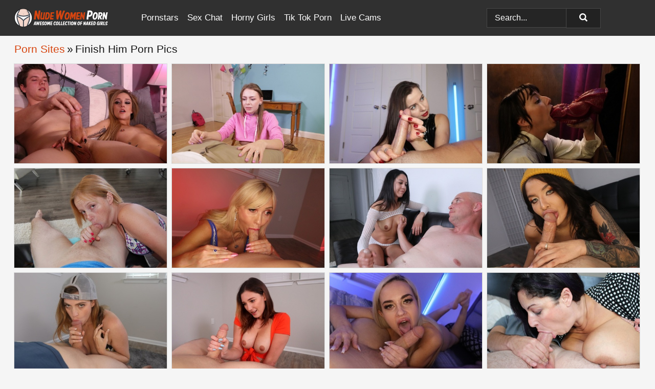

--- FILE ---
content_type: text/html; charset=UTF-8
request_url: https://nudewomenporn.com/porn-sites/finish-him/
body_size: 18867
content:
<!doctype html><html lang="en"><head><title>Finish Him Porn Pics & Naked Women Pictures - NudeWomenPorn.com</title> <meta name="description" content="Browse NudeWomenPorn.com and see what all the fuss is about with these Finish Him porn pics. Loads of FREE Finish Him nude pics, and we are always adding more to the mix. Stay hyped!"> <meta charset="utf-8"><meta http-equiv="x-ua-compatible" content="ie=edge"><meta name="viewport" content="width=device-width, initial-scale=1"><meta name="rating" content="RTA-5042-1996-1400-1577-RTA"><meta name="referrer" content="origin"><meta name="robots" content="index, follow"><meta name="document-state" content="dynamic"><meta name="revisit-after" content="1 day"><link rel="icon" type="image/png" href="https://nudewomenporn.com/favicon.png"><link rel="apple-touch-icon" href="https://nudewomenporn.com/favicon.png"><link rel="manifest" href="https://nudewomenporn.com/site.webmanifest"><link rel="canonical" href="https://nudewomenporn.com/porn-sites/finish-him/"><link rel="preconnect" href="https://cdni.nudewomenporn.com/"><link rel="dns-prefetch" href="https://nudewomenporn.com/"><link rel="dns-prefetch" href="https://cdni.nudewomenporn.com/"> <link rel="preload" href="https://cdni.nudewomenporn.com/460/1/283/49442046/49442046_010_895c.jpg" as="image"> <link rel="preload" as="style" href="https://nudewomenporn.com/melicent/hetty.css?v=1765391877"><link rel="stylesheet" href="https://nudewomenporn.com/melicent/hetty.css?v=1765391877"><link rel="stylesheet" href="https://nudewomenporn.com/css/flag-icons.min.css"><base target="_blank"/></head><body><style>h1,h3,.listing-letter{font-size:21px;font-weight:400;white-space:nowrap;overflow:hidden;text-overflow:ellipsis}h1,h3{color:#151515}.breadcrumbs,.breadcrumbs-2{font-size:21px;font-weight:400;margin-block-end:.77em;white-space:nowrap;overflow:hidden;text-overflow:ellipsis}.breadcrumbs a{font-size:21px}.breadcrumbs span,.breadcrumbs h1,.breadcrumbs h2,.breadcrumbs-2 span,.breadcrumbs-2 h1,.breadcrumbs-2 h2{display:inline;font-size:21px}.breadcrumbs span svg,.breadcrumbs-2 span svg,.underline div svg,.Underline div svg{height:18px;width:18px;margin-right:6px;margin-bottom:-2px;fill:#151515;opacity:.5}.breadcrumbs h1,.breadcrumbs h2{font-weight:400}.breadcrumbs-d{padding:0 4px}.breadcrumbs-2 h1{font-size:21px;font-weight:400}.content-info{margin-bottom:7px!important;overflow-x:auto;white-space:nowrap;position:relative;display:inline-flex}.content-info::-webkit-scrollbar,.content-categories::-webkit-scrollbar{display:none}.content-info:after{right:-1px;background-image:-o-linear-gradient(90deg,#F5F5F500,#F5F5F5 15px,#F5F5F5);background-image:linear-gradient(90deg,#F5F5F500,#F5F5F5 15px,#F5F5F5);content:'';display:block;position:absolute;top:0;bottom:0;width:25px;z-index:1;pointer-events:none}.content-categories{overflow-x:auto;white-space:nowrap;position:relative;padding-right:25px;width:100%;display:inline-flex}.content-categories a{margin:0 5px 5px 0;padding:0 8px;line-height:1.25em;border:1px solid #dadada;background-color:#fbfbfb;text-transform:capitalize;border-radius:2px;font-size:16px;height:30px;box-sizing:border-box;overflow:hidden;display:inline-flex;align-items:center;min-width:fit-content}.content-categories a:hover{border-color:#c9c6c6}.wrapper{margin:0 auto;position:relative}.header-wrapper{width:100%;background-color:#303030;z-index:500;}.header-top a{font-size:13px;color:#ffffff;line-height:2em;margin-right:10px}.header-top a:hover{color:#ffffff}.header{line-height:70px;font-size:0}.header-title{margin-top:14px;position:relative}.header-nav{display:inline-block;line-height:1.25em;position:relative;vertical-align:middle;font-size:19px}.header-nav a{display:inline-block;color:#ffffff;padding:0 1.3em 0 0;position:relative;font-weight:400}.header-nav a:hover{color:#d74510}.header-nav label{cursor:pointer;position:absolute;top:-3.7em;right:0}.header-nav span,.menu-item img,.mobile-search{transition:opacity .15s ease-in-out}.mob-menu{border-top:1px solid #474747;border-bottom:1px solid #474747;min-height:40px}.mob-menu ul li{text-align:center;width:33%;line-height:40px;height:40px;display:inline-block;font-size:0;float:left}.mob-menu-border{position:absolute;border-right:1px solid #474747;right:0;height:100%}.mob-menu ul li a{font-size:16px;position:relative;width:100%;height:100%;display:block;color:#ffffff}.mob-menu ul li a:hover{color:#d74510}.mob-menu ul li img{width:16px;height:16px;opacity:.25;margin-bottom:-3px;margin-right:6px}.menu-item img{width:16px;height:16px;opacity:.25;margin-bottom:-3px;margin-right:6px}.menu-item:hover img{opacity:1}.header-submenu{background-color:#303030;border-bottom:1px solid #dadada;line-height:34px;text-align:center}.header-submenu a{color:#ffffff}.header-submenu a:hover{color:#d74510}.header-logo{width:248px;display:inline-block;line-height:1.25em;position:relative;vertical-align:middle}.header-search{display:inline-block;line-height:1.25em;position:relative;vertical-align:middle;text-align:right}.header-search input{color:#ffffff;font-size:16px;line-height:16px;padding:9px 15px;background-color:#252525;border:1px solid #474747;box-sizing:border-box}.header-search input:focus{background-color:#222222}.clear:before,.clear:after{content:"";display:block;line-height:0}.clear:after{clear:both}#open,.mobile-menu,.search__result--hidden{display:none}.mobile-search svg,.mobile-menu svg{width:23px;height:23px;fill:#ffffff}.mobile-search{display:none;cursor:pointer;position:relative;width:23px;height:23px;background-size:cover;opacity:.7;float:right;top:19px;right:38px}.mobile-search:hover{opacity:.3}.search-button{position:absolute;top:0;right:0;background-color:#222222;border:1px solid #474747;box-sizing:border-box;padding:0 25px;cursor:pointer;height:39px}.search-button:hover{background-color:#1c1c1c}.search-button span{height:100%}.search-button svg{width:16px;height:16px;fill:#ffffff;padding-top:50%;margin-top:1px}.search-label{background-size:cover;position:absolute;left:11px;top:10px;width:16px;height:16px;opacity:0.5}.search-label svg{width:16px;height:16px;fill:#ffffff}#search-form{position:relative}.search__result{display:block;border-bottom:1px solid #474747;width:372px;position:absolute;z-index:999999;right:0;margin-top:0;padding:0;background-color:#222222;border-left:1px solid #474747;border-right:1px solid #474747}.search__result a{display:block;font-size:16px;line-height:36px;padding:0 5px 0 15px;color:#ffffff}.search__result li span{padding-left:15px;color:#ffffff;opacity:.4}.no-bg-hover{background-color:#222222!important}.no-bg-hover:hover{background-color:#222222!important}.search__result li a span{color:#ffffff;padding:0;opacity:1}.search__result li{width:100%;height:36px;margin:0;color:#ffffff;font-size:16px;line-height:36px;text-align:left;overflow:hidden}.search__result li:hover{background-color:#1c1c1c}.search__result li:hover a{color:#d74510}.underline{border-bottom:1px solid #dadada;margin-bottom:8px!important}.underline div{font-size:21px;margin-block-end:1em;margin-block-start:1em;font-weight:400}@media screen and (min-width:240px) and (max-width:317px){.wrapper{width:220px}.search__result{width:218px}}@media screen and (min-width:318px) and (max-width:359px){.wrapper{width:300px}.search__result{width:298px}}@media screen and (min-width:360px) and (max-width:374px){.wrapper{width:342px}.search__result{width:340px}}@media screen and (min-width:375px) and (max-width:533px){.wrapper{width:357px}.search__result{width:355px}}@media screen and (min-width:534px) and (max-width:567px){.wrapper{width:512px}.search__result{width:510px}}@media screen and (min-width:568px) and (max-width:625px){.wrapper{width:548px}.search__result{width:546px}}@media screen and (min-width:626px) and (max-width:666px){.wrapper{width:608px}.search__result{width:606px}}@media screen and (min-width:667px) and (max-width:719px){.wrapper{width:644px}.search__result{width:642px}}@media screen and (min-width:720px) and (max-width:767px){.wrapper{width:698px}.search__result{width:696px}}@media screen and (min-width:768px) and (max-width:799px){.wrapper{width:745px}.search__result{width:743px}}@media screen and (min-width:800px) and (max-width:899px){.wrapper{width:781px}.search__result{width:779px}}@media screen and (min-width:900px) and (max-width:933px){.wrapper{width:880px}.search__result{width:878px}}@media screen and (min-width:934px) and (max-width:1023px){.wrapper{width:916px}.search__result{width:914px}}@media screen and (min-width:1024px) and (max-width:1241px){.wrapper{width:1006px}.search__result{width:1004px}.header-search,.header-search input{width:300px}}@media screen and (min-width:1242px) and (max-width:1359px){.wrapper{width:1224px}.search__result{width:298px}.header-nav{width:675px;font-size:17px}.header-nav a{padding:0 1em 0 0}}@media screen and (min-width:1360px) and (max-width:1439px){.wrapper{width:1332px}.search__result{width:325px}.header-logo{width:268px}.header-nav{width:736px;font-size:17px}.header-search,.header-search input{width:327px}}@media screen and (min-width:1440px) and (max-width:1504px){.wrapper{width:1412px}.search__result{width:421px}.header-logo{width:285px}.header-nav{width:703px;font-size:17px}.header-search,.header-search input{width:423px}}@media screen and (min-width:1505px) and (max-width:1549px){.wrapper{width:1487px}.search__result{width:486px}.header-nav{width:751px}.header-search,.header-search input{width:488px}}@media screen and (min-width:1550px) and (max-width:1599px){.wrapper{width:1532px}.search__result{width:486px}.header-nav{width:796px}.header-search,.header-search input{width:488px}}@media screen and (min-width:1600px) and (max-width:1867px){.wrapper{width:1570px}.search__result{width:514px}.header-logo{width:225px}.header-nav{width:829px}.header-search,.header-search input{width:516px}}@media screen and (min-width:1868px){.wrapper{width:1840px}.search__result{width:606px}.header-nav{width:984px}.header-search,.header-search input{width:608px}}@media screen and (max-width:1279px){.header-wrapper{position:relative}.header{line-height:1.25em;padding:5px 0 0 0}.header-logo{width:100%;height:50px}.header-logo img{margin-top:12px}.header-nav{width:100%;font-size:19px}.header-nav span{position:relative;width:23px;height:23px;background-size:cover;opacity:.7;top:19px}input[type=checkbox]:checked+.header-menu{height:auto}.header-menu{height:0;margin-bottom:10px;margin-top:5px;overflow:hidden;transition:height .15s ease}.header-menu a{padding:0;display:block;border-top:solid 1px #474747;line-height:45px}.header-search{display:none}.header-search{height:50px}.header-search,.header-search input{width:100%}.mobile-menu{display:block;margin-top:20px}.mobile-search{display:block}}@media screen and (min-width:1280px){.header-nav a{display:table-cell;height:70px;vertical-align:middle}.mob-menu{display:none}.nav-primary li{display:table-cell;height:70px;vertical-align:middle}}@media screen and (min-width:320px) and (max-width:767px){#search-form{height:40px}}</style><header class="header-wrapper"><div class="wrapper"><div class="header"><div class="header-logo"><a href="https://nudewomenporn.com/" title="Nude Women" target="_self"><img src="https://nudewomenporn.com/img/logo.png" alt="Nude Women" width="186" height="36"></a><span class="mobile-search"><svg version="1.0" xmlns="https://www.w3.org/2000/svg" xmlns:xlink="https://www.w3.org/1999/xlink" x="0px" y="0px" viewBox="0 0 512 512" xml:space="preserve"><path d="M506.2,449.2L400.3,343.3c-3.9-3.9-3.9-7.8-2-11.8c21.6-33.3,33.3-72.6,33.3-115.7C431.7,96.1,335.6,0,215.9,0 S0.1,96.1,0.1,215.8s96.1,215.8,215.8,215.8c43.2,0,82.4-11.8,115.7-33.3c3.9-2,9.8-2,11.8,2l105.9,105.9c7.8,7.8,19.6,7.8,27.5,0 l27.5-27.5C514.1,468.8,514.1,457.1,506.2,449.2z M217.9,353.1c-76.5,0-137.3-60.8-137.3-137.3S141.4,78.5,217.9,78.5 s137.3,60.8,137.3,137.3S294.4,353.1,217.9,353.1L217.9,353.1z"/></svg></span></div><div class="header-nav"><label for="open"><span class="mobile-menu"><svg version="1.0" xmlns="https://www.w3.org/2000/svg" xmlns:xlink="https://www.w3.org/1999/xlink" x="0px" y="0px" viewBox="0 0 512 512" xml:space="preserve"><g><path d="M512,64c0-12.8-8.5-21.3-21.3-21.3H21.3C8.5,42.7,0,51.2,0,64v42.7C0,119.5,8.5,128,21.3,128h469.3 c12.8,0,21.3-8.5,21.3-21.3V64z"></path><path d="M512,234.7c0-12.8-8.5-21.3-21.3-21.3H21.3C8.5,213.3,0,221.9,0,234.7v42.7c0,12.8,8.5,21.3,21.3,21.3h469.3 c12.8,0,21.3-8.5,21.3-21.3V234.7z"></path><path d="M512,405.3c0-12.8-8.5-21.3-21.3-21.3H21.3C8.5,384,0,392.5,0,405.3V448c0,12.8,8.5,21.3,21.3,21.3h469.3 c12.8,0,21.3-8.5,21.3-21.3V405.3z"></path></g></svg></span></label><input type="checkbox" name="menu-checkbox" id="open"><nav class="header-menu"><ul class="nav-primary"><li><a href="https://nudewomenporn.com/pornstars/" title="Pornstars" target="_self" class="menu-item">Pornstars</a></li><li><a href="https://nudewomenporn.com/sex-chat/" title="Sex Chat" target="_self" class="menu-item">Sex Chat</a></li><li><a href="https://nudewomenporn.com/to/horny-girls/" title="Horny Girls" target="_blank" class="menu-item" id="menutab1">Horny Girls</a></li><li><a href="https://nudewomenporn.com/to/jerk-n-cum/" title="Tik Tok Porn" target="_blank" class="menu-item" id="menutab2">Tik Tok Porn</a></li><li><a href="https://nudewomenporn.com/to/live-cams/" title="Live Cams" target="_blank" class="menu-item" id="menutab3"></a></li><script>
                          var userLang = navigator.language || navigator.userLanguage;
                          var link = document.getElementById("menutab3");
                          if (userLang.toLowerCase().startsWith("de")) {
                            if (link) {
                              link.textContent = "Amateur Cams";
                            }
                          } else {
                            link.textContent = "Live Cams";
                          }
                        </script></ul></nav></div><div class="header-search"><form action="/search/" id="search-form" target="_self"><input placeholder="Search..." id="search" class="search-input"><ul id="search-results" class="search__result--hidden"></ul><a href="/search/" aria-label="Search" class="search-button" title="" target="_self"><span><svg version="1.0" xmlns="https://www.w3.org/2000/svg" xmlns:xlink="https://www.w3.org/1999/xlink" x="0px" y="0px" viewBox="0 0 512 512" xml:space="preserve"><path d="M506.2,449.2L400.3,343.3c-3.9-3.9-3.9-7.8-2-11.8c21.6-33.3,33.3-72.6,33.3-115.7C431.7,96.1,335.6,0,215.9,0 S0.1,96.1,0.1,215.8s96.1,215.8,215.8,215.8c43.2,0,82.4-11.8,115.7-33.3c3.9-2,9.8-2,11.8,2l105.9,105.9c7.8,7.8,19.6,7.8,27.5,0 l27.5-27.5C514.1,468.8,514.1,457.1,506.2,449.2z M217.9,353.1c-76.5,0-137.3-60.8-137.3-137.3S141.4,78.5,217.9,78.5 s137.3,60.8,137.3,137.3S294.4,353.1,217.9,353.1L217.9,353.1z"/></svg></span></a></form></div></div></div><div class="mob-menu clear"><ul></ul></div></header><!-- <div class="mob1"></div> --><div class="wrapper header-title"><noscript><div style="background-color: #E34449; color: #FFFFFF; text-align: center; font-size: 16px; line-height: 22px; display: block; padding: 10px; border-radius: 3px;">JavaScript is required for this website. Please turn it on in your browser and reload the page.</div></noscript><div class="breadcrumbs"><a href="/porn-sites/" title="Porn Sites" target="_self">Porn Sites</a><span class="breadcrumbs-d">»</span><h1>Finish Him Porn Pics</h1></div></div><div class="wrapper"><div class="m-content clear"><ul class="container clear" id="container"><script>
                var container = document.querySelector('#container');
                container.style.opacity = '0';
                // container.style.height = '0';
            </script> <li><a href='https://nudewomenporn.com/pics/tattooed-girl-kali-roses-jerks-on-a-cock-while-masturbating-with-a-sex-toy-49442046/' title='Tattooed girl Kali Roses jerks on a cock while masturbating with a sex toy 49442046' target="_blank"><img src='[data-uri]' data-src='https://cdni.nudewomenporn.com/460/1/283/49442046/49442046_010_895c.jpg' alt='Tattooed girl Kali Roses jerks on a cock while masturbating with a sex toy 49442046' width='300' height='196'></a></li><li><a href='https://nudewomenporn.com/pics/teen-girl-alex-blake-exposes-her-boobs-while-jerking-on-a-cock-22795994/' title='Teen girl Alex Blake exposes her boobs while jerking on a cock 22795994' target="_blank"><img src='[data-uri]' data-src='https://cdni.nudewomenporn.com/460/1/184/22795994/22795994_003_f789.jpg' alt='Teen girl Alex Blake exposes her boobs while jerking on a cock 22795994' width='300' height='196'></a></li><li><a href='https://nudewomenporn.com/pics/brunette-chick-lana-blade-jerks-off-a-large-cock-during-cfnm-action-10378549/' title='Brunette chick Lana Blade jerks off a large cock during CFNM action 10378549' target="_blank"><img src='[data-uri]' data-src='https://cdni.nudewomenporn.com/460/1/375/10378549/10378549_006_5bfa.jpg' alt='Brunette chick Lana Blade jerks off a large cock during CFNM action 10378549' width='300' height='196'></a></li><li><a href='https://nudewomenporn.com/pics/catholic-girl-lana-smalls-gets-jizz-on-her-face-in-a-confessional-booth-74476861/' title='Catholic girl Lana Smalls gets jizz on her face in a confessional booth 74476861' target="_blank"><img src='[data-uri]' data-src='https://cdni.nudewomenporn.com/460/1/374/74476861/74476861_007_ff52.jpg' alt='Catholic girl Lana Smalls gets jizz on her face in a confessional booth 74476861' width='300' height='196'></a></li><li><a href='https://nudewomenporn.com/pics/freckled-redhead-alyssa-hart-uses-her-soft-wet-tongue-while-giving-pov-blowjob-24847353/' title='Freckled redhead Alyssa Hart uses her soft wet tongue while giving POV blowjob 24847353' target="_blank"><img src='[data-uri]' data-src='https://cdni.nudewomenporn.com/460/1/214/24847353/24847353_004_43c0.jpg' alt='Freckled redhead Alyssa Hart uses her soft wet tongue while giving POV blowjob 24847353' width='300' height='196'></a></li><li><a href='https://nudewomenporn.com/pics/aged-blonde-victoria-lobov-exposes-her-fake-tits-during-a-ball-licking-blowjob-31629066/' title='Aged blonde Victoria Lobov exposes her fake tits during a ball licking blowjob 31629066' target="_blank"><img src='[data-uri]' data-src='https://cdni.nudewomenporn.com/460/1/341/31629066/31629066_008_f7f6.jpg' alt='Aged blonde Victoria Lobov exposes her fake tits during a ball licking blowjob 31629066' width='300' height='196'></a></li><li><a href='https://nudewomenporn.com/pics/brunette-chick-amber-skye-exposes-her-natural-tits-while-giving-a-handjob-79846378/' title='Brunette chick Amber Skye exposes her natural tits while giving a handjob 79846378' target="_blank"><img src='[data-uri]' data-src='https://cdni.nudewomenporn.com/460/1/259/79846378/79846378_004_e912.jpg' alt='Brunette chick Amber Skye exposes her natural tits while giving a handjob 79846378' width='300' height='196'></a></li><li><a href='https://nudewomenporn.com/pics/tattooed-brunette-reina-ryder-takes-a-ball-sack-in-her-mouth-while-giving-head-16852380/' title='Tattooed brunette Reina Ryder takes a ball sack in her mouth while giving head 16852380' target="_blank"><img src='[data-uri]' data-src='https://cdni.nudewomenporn.com/460/1/329/16852380/16852380_006_c439.jpg' alt='Tattooed brunette Reina Ryder takes a ball sack in her mouth while giving head 16852380' width='300' height='196'></a></li><li><a href='https://nudewomenporn.com/pics/cute-redhead-nicole-rae-gives-a-ball-sucking-blowjob-in-pov-mode-72071092/' title='Cute redhead Nicole Rae gives a ball sucking blowjob in POV mode 72071092' target="_blank"><img src='[data-uri]' data-src='https://cdni.nudewomenporn.com/460/1/374/72071092/72071092_001_bac0.jpg' alt='Cute redhead Nicole Rae gives a ball sucking blowjob in POV mode 72071092' width='300' height='196'></a></li><li><a href='https://nudewomenporn.com/pics/young-and-busty-girl-katie-kingerie-gives-a-pov-blowjob-and-handjob-combo-27389665/' title='Young and busty girl Katie Kingerie gives a POV blowjob and handjob combo 27389665' target="_blank"><img src='[data-uri]' data-src='https://cdni.nudewomenporn.com/460/1/348/27389665/27389665_006_a684.jpg' alt='Young and busty girl Katie Kingerie gives a POV blowjob and handjob combo 27389665' width='300' height='196'></a></li><li><a href='https://nudewomenporn.com/pics/naked-blonde-bad-bella-sucks-off-a-cock-on-top-of-a-bed-in-pov-mode-26208705/' title='Naked blonde Bad Bella sucks off a cock on top of a bed in POV mode 26208705' target="_blank"><img src='[data-uri]' data-src='https://cdni.nudewomenporn.com/460/1/381/26208705/26208705_004_801e.jpg' alt='Naked blonde Bad Bella sucks off a cock on top of a bed in POV mode 26208705' width='300' height='196'></a></li><li><a href='https://nudewomenporn.com/pics/older-mature-raquel-raxxx-whips-out-those-hooters-for-a-hot-big-cock-titjob-50680429/' title='Older mature Raquel Raxxx whips out those hooters for a hot big cock titjob 50680429' target="_blank"><img src='[data-uri]' data-src='https://cdni.nudewomenporn.com/460/1/172/50680429/50680429_006_7dc7.jpg' alt='Older mature Raquel Raxxx whips out those hooters for a hot big cock titjob 50680429' width='300' height='196'></a></li><li><a href='https://nudewomenporn.com/pics/brunette-chick-ryder-rey-delivers-a-pov-blowjob-while-wearing-lingerie-12326696/' title='Brunette chick Ryder Rey delivers a POV blowjob while wearing lingerie 12326696' target="_blank"><img src='[data-uri]' data-src='https://cdni.nudewomenporn.com/460/1/355/12326696/12326696_012_b500.jpg' alt='Brunette chick Ryder Rey delivers a POV blowjob while wearing lingerie 12326696' width='300' height='196'></a></li><li><a href='https://nudewomenporn.com/pics/strawberry-blonde-teen-alyssa-hart-sucks-a-dick-before-being-fucked-60169604/' title='Strawberry blonde teen Alyssa Hart sucks a dick before being fucked 60169604' target="_blank"><img src='[data-uri]' data-src='https://cdni.nudewomenporn.com/460/1/172/60169604/60169604_012_8ebd.jpg' alt='Strawberry blonde teen Alyssa Hart sucks a dick before being fucked 60169604' width='300' height='165'></a></li><li><a href='https://nudewomenporn.com/pics/latina-chick-raquel-roper-pleasures-a-hard-cock-with-a-penis-pump-26893279/' title='Latina chick Raquel Roper pleasures a hard cock with a penis pump 26893279' target="_blank"><img src='[data-uri]' data-src='https://cdni.nudewomenporn.com/460/1/263/26893279/26893279_010_9f30.jpg' alt='Latina chick Raquel Roper pleasures a hard cock with a penis pump 26893279' width='300' height='196'></a></li><li><a href='https://nudewomenporn.com/pics/nude-girl-ashlynn-taylor-jerks-and-strokes-a-big-dick-pov-style-81980683/' title='Nude girl Ashlynn Taylor jerks and strokes a big dick POV style 81980683' target="_blank"><img src='[data-uri]' data-src='https://cdni.nudewomenporn.com/460/1/172/81980683/81980683_003_12db.jpg' alt='Nude girl Ashlynn Taylor jerks and strokes a big dick POV style 81980683' width='300' height='196'></a></li><li><a href='https://nudewomenporn.com/pics/brunette-chick-freya-von-doom-uncovers-her-small-tits-during-a-pov-blowjob-53745965/' title='Brunette chick Freya Von Doom uncovers her small tits during a POV blowjob 53745965' target="_blank"><img src='[data-uri]' data-src='https://cdni.nudewomenporn.com/460/1/344/53745965/53745965_008_39bf.jpg' alt='Brunette chick Freya Von Doom uncovers her small tits during a POV blowjob 53745965' width='300' height='196'></a></li><li><a href='https://nudewomenporn.com/pics/tattooed-brunette-teen-farynn-fuxx-gives-a-pov-blowjob-in-her-underthings-75393563/' title='Tattooed brunette teen Farynn Fuxx gives a POV blowjob in her underthings 75393563' target="_blank"><img src='[data-uri]' data-src='https://cdni.nudewomenporn.com/460/1/377/75393563/75393563_001_6104.jpg' alt='Tattooed brunette teen Farynn Fuxx gives a POV blowjob in her underthings 75393563' width='300' height='200'></a></li><li><a href='https://nudewomenporn.com/pics/long-haired-girl-sadie-holmes-disrobes-before-stroking-a-large-cock-pov-style-90676042/' title='Long haired girl Sadie Holmes disrobes before stroking a large cock POV style 90676042' target="_blank"><img src='[data-uri]' data-src='https://cdni.nudewomenporn.com/460/1/172/90676042/90676042_009_11a6.jpg' alt='Long haired girl Sadie Holmes disrobes before stroking a large cock POV style 90676042' width='300' height='196'></a></li><li><a href='https://nudewomenporn.com/pics/xaya-lovelle-shows-her-pierced-tongue-while-giving-a-pov-handjob-in-glasses-33124199/' title='Xaya Lovelle shows her pierced tongue while giving a POV handjob in glasses 33124199' target="_blank"><img src='[data-uri]' data-src='https://cdni.nudewomenporn.com/460/1/269/33124199/33124199_007_c719.jpg' alt='Xaya Lovelle shows her pierced tongue while giving a POV handjob in glasses 33124199' width='300' height='196'></a></li><li><a href='https://nudewomenporn.com/pics/blonde-chick-ciel-skyy-sucks-on-a-stiff-dick-during-a-pov-scenario-60531969/' title='Blonde chick Ciel Skyy sucks on a stiff dick during a POV scenario 60531969' target="_blank"><img src='[data-uri]' data-src='https://cdni.nudewomenporn.com/460/1/355/60531969/60531969_005_4c73.jpg' alt='Blonde chick Ciel Skyy sucks on a stiff dick during a POV scenario 60531969' width='300' height='196'></a></li><li><a href='https://nudewomenporn.com/pics/platinum-blonde-chick-macy-cartel-tugs-on-a-dick-while-draped-in-a-fur-coat-52379195/' title='Platinum blonde chick Macy Cartel tugs on a dick while draped in a fur coat 52379195' target="_blank"><img src='[data-uri]' data-src='https://cdni.nudewomenporn.com/460/1/196/52379195/52379195_007_77d6.jpg' alt='Platinum blonde chick Macy Cartel tugs on a dick while draped in a fur coat 52379195' width='300' height='196'></a></li><li><a href='https://nudewomenporn.com/pics/pretty-brunette-kleo-kain-gives-her-man-friend-a-ball-licking-pov-blowjob-38001532/' title='Pretty brunette Kleo Kain gives her man friend a ball licking POV blowjob 38001532' target="_blank"><img src='[data-uri]' data-src='https://cdni.nudewomenporn.com/460/1/369/38001532/38001532_002_e683.jpg' alt='Pretty brunette Kleo Kain gives her man friend a ball licking POV blowjob 38001532' width='300' height='196'></a></li><li><a href='https://nudewomenporn.com/pics/sweet-redhead-nala-brooks-licks-and-sucks-on-a-cock-in-fishnet-stockings-51355638/' title='Sweet redhead Nala Brooks licks and sucks on a cock in fishnet stockings 51355638' target="_blank"><img src='[data-uri]' data-src='https://cdni.nudewomenporn.com/460/1/328/51355638/51355638_011_f383.jpg' alt='Sweet redhead Nala Brooks licks and sucks on a cock in fishnet stockings 51355638' width='300' height='196'></a></li><li><a href='https://nudewomenporn.com/pics/anna-kovachenko-and-lana-blade-deliver-a-double-handjob-71773837/' title='Anna Kovachenko and Lana Blade deliver a double handjob 71773837' target="_blank"><img src='[data-uri]' data-src='https://cdni.nudewomenporn.com/460/1/375/71773837/71773837_006_240c.jpg' alt='Anna Kovachenko and Lana Blade deliver a double handjob 71773837' width='300' height='196'></a></li><li><a href='https://nudewomenporn.com/pics/young-and-busty-girl-marilyn-mansion-licks-and-jerks-a-dick-in-pov-mode-29214622/' title='Young and busty girl Marilyn Mansion licks and jerks a dick in POV mode 29214622' target="_blank"><img src='[data-uri]' data-src='https://cdni.nudewomenporn.com/460/1/246/29214622/29214622_008_dfab.jpg' alt='Young and busty girl Marilyn Mansion licks and jerks a dick in POV mode 29214622' width='300' height='196'></a></li><li><a href='https://nudewomenporn.com/pics/brunette-chick-jade-greene-looses-her-tiny-tits-while-blowing-a-large-cock-61828511/' title='Brunette chick Jade Greene looses her tiny tits while blowing a large cock 61828511' target="_blank"><img src='[data-uri]' data-src='https://cdni.nudewomenporn.com/460/1/386/61828511/61828511_008_cc30.jpg' alt='Brunette chick Jade Greene looses her tiny tits while blowing a large cock 61828511' width='300' height='196'></a></li><li><a href='https://nudewomenporn.com/pics/young-masseuse-taylor-pierce-gives-a-happy-ending-handjob-while-at-work-45868200/' title='Young masseuse Taylor Pierce gives a happy ending handjob while at work 45868200' target="_blank"><img src='[data-uri]' data-src='https://cdni.nudewomenporn.com/460/1/225/45868200/45868200_011_1acb.jpg' alt='Young masseuse Taylor Pierce gives a happy ending handjob while at work 45868200' width='300' height='196'></a></li><li><a href='https://nudewomenporn.com/pics/brunette-milf-abi-james-removes-her-glasses-while-jerking-on-a-massive-cock-82082946/' title='Brunette MILF Abi James removes her glasses while jerking on a massive cock 82082946' target="_blank"><img src='[data-uri]' data-src='https://cdni.nudewomenporn.com/460/1/381/82082946/82082946_008_3fc4.jpg' alt='Brunette MILF Abi James removes her glasses while jerking on a massive cock 82082946' width='300' height='196'></a></li><li><a href='https://nudewomenporn.com/pics/young-blonde-natalia-queen-removes-her-bra-during-a-pov-handjob-42202458/' title='Young blonde Natalia Queen removes her bra during a POV handjob 42202458' target="_blank"><img src='[data-uri]' data-src='https://cdni.nudewomenporn.com/460/1/329/42202458/42202458_002_fe5f.jpg' alt='Young blonde Natalia Queen removes her bra during a POV handjob 42202458' width='300' height='196'></a></li><li><a href='https://nudewomenporn.com/pics/latina-chick-kira-perez-wears-her-permed-hair-in-pigtails-while-giving-a-bj-95303840/' title='Latina chick Kira Perez wears her permed hair in pigtails while giving a BJ 95303840' target="_blank"><img src='[data-uri]' data-src='https://cdni.nudewomenporn.com/460/1/355/95303840/95303840_006_d112.jpg' alt='Latina chick Kira Perez wears her permed hair in pigtails while giving a BJ 95303840' width='300' height='196'></a></li><li><a href='https://nudewomenporn.com/pics/cute-latina-teen-holly-hendrix-masturbates-while-jerking-off-an-unknown-man-72710978/' title='Cute Latina teen Holly Hendrix masturbates while jerking off an unknown man 72710978' target="_blank"><img src='[data-uri]' data-src='https://cdni.nudewomenporn.com/460/1/217/72710978/72710978_001_08a5.jpg' alt='Cute Latina teen Holly Hendrix masturbates while jerking off an unknown man 72710978' width='300' height='196'></a></li><li><a href='https://nudewomenporn.com/pics/teen-girl-sandy-sun-takes-the-ball-sac-in-her-mouth-during-a-cfnm-blowjob-66647514/' title='Teen girl Sandy Sun takes the ball sac in her mouth during a CFNM blowjob 66647514' target="_blank"><img src='[data-uri]' data-src='https://cdni.nudewomenporn.com/460/1/273/66647514/66647514_009_f513.jpg' alt='Teen girl Sandy Sun takes the ball sac in her mouth during a CFNM blowjob 66647514' width='300' height='155'></a></li><li><a href='https://nudewomenporn.com/pics/latina-teen-destiny-cruz-straddles-her-man-friend-while-tugging-on-his-cock-52304062/' title='Latina teen Destiny Cruz straddles her man friend while tugging on his cock 52304062' target="_blank"><img src='[data-uri]' data-src='https://cdni.nudewomenporn.com/460/1/301/52304062/52304062_010_d467.jpg' alt='Latina teen Destiny Cruz straddles her man friend while tugging on his cock 52304062' width='300' height='196'></a></li><li><a href='https://nudewomenporn.com/pics/young-looking-latina-girl-kitty-catherine-licks-and-sucks-a-cock-in-pigtails-99982054/' title='Young looking Latina girl Kitty Catherine licks and sucks a cock in pigtails 99982054' target="_blank"><img src='[data-uri]' data-src='https://cdni.nudewomenporn.com/460/1/225/99982054/99982054_003_8ecc.jpg' alt='Young looking Latina girl Kitty Catherine licks and sucks a cock in pigtails 99982054' width='300' height='196'></a></li><li><a href='https://nudewomenporn.com/pics/brunette-milf-sandy-love-exposes-herself-before-giving-her-stepson-a-handjob-23296890/' title='Brunette MILF Sandy Love exposes herself before giving her stepson a handjob 23296890' target="_blank"><img src='[data-uri]' data-src='https://cdni.nudewomenporn.com/460/1/367/23296890/23296890_007_b399.jpg' alt='Brunette MILF Sandy Love exposes herself before giving her stepson a handjob 23296890' width='300' height='196'></a></li><li><a href='https://nudewomenporn.com/pics/xaya-lovelle-masturbates-while-maya-farrell-jerks-on-a-hard-cock-91331222/' title='Xaya Lovelle masturbates while Maya Farrell jerks on a hard cock 91331222' target="_blank"><img src='[data-uri]' data-src='https://cdni.nudewomenporn.com/460/1/283/91331222/91331222_001_9b52.jpg' alt='Xaya Lovelle masturbates while Maya Farrell jerks on a hard cock 91331222' width='300' height='196'></a></li><li><a href='https://nudewomenporn.com/pics/schoolgirl-riley-saves-her-virginity-by-offering-to-give-her-date-a-handjob-13102422/' title='Schoolgirl Riley saves her virginity by offering to give her date a handjob 13102422' target="_blank"><img src='[data-uri]' data-src='https://cdni.nudewomenporn.com/460/1/217/13102422/13102422_012_b39c.jpg' alt='Schoolgirl Riley saves her virginity by offering to give her date a handjob 13102422' width='300' height='196'></a></li><li><a href='https://nudewomenporn.com/pics/cute-teen-lenna-lux-milks-the-cum-from-a-cock-underneath-a-table-20194449/' title='Cute teen Lenna Lux milks the cum from a cock underneath a table 20194449' target="_blank"><img src='[data-uri]' data-src='https://cdni.nudewomenporn.com/460/1/239/20194449/20194449_008_9cc1.jpg' alt='Cute teen Lenna Lux milks the cum from a cock underneath a table 20194449' width='300' height='196'></a></li><li><a href='https://nudewomenporn.com/pics/brunette-lady-brooklyn-springvalley-takes-a-cumshot-on-her-big-tits-after-a-bj-43621845/' title='Brunette lady Brooklyn Springvalley takes a cumshot on her big tits after a BJ 43621845' target="_blank"><img src='[data-uri]' data-src='https://cdni.nudewomenporn.com/460/1/360/43621845/43621845_002_6ac7.jpg' alt='Brunette lady Brooklyn Springvalley takes a cumshot on her big tits after a BJ 43621845' width='300' height='196'></a></li><li><a href='https://nudewomenporn.com/pics/cute-brunette-micho-mona-tugs-on-a-large-cock-while-wearing-glasses-71497500/' title='Cute brunette Micho Mona tugs on a large cock while wearing glasses 71497500' target="_blank"><img src='[data-uri]' data-src='https://cdni.nudewomenporn.com/460/1/375/71497500/71497500_005_696c.jpg' alt='Cute brunette Micho Mona tugs on a large cock while wearing glasses 71497500' width='300' height='196'></a></li><li><a href='https://nudewomenporn.com/pics/latina-teen-sofie-reyez-licks-her-lips-while-giving-a-pov-handjob-22661472/' title='Latina teen Sofie Reyez licks her lips while giving a POV handjob 22661472' target="_blank"><img src='[data-uri]' data-src='https://cdni.nudewomenporn.com/460/1/217/22661472/22661472_011_bc8a.jpg' alt='Latina teen Sofie Reyez licks her lips while giving a POV handjob 22661472' width='300' height='196'></a></li><li><a href='https://nudewomenporn.com/pics/busty-blonde-bambi-love-gets-cum-on-her-face-during-a-pov-blowjob-53674042/' title='Busty blonde Bambi Love gets cum on her face during a POV blowjob 53674042' target="_blank"><img src='[data-uri]' data-src='https://cdni.nudewomenporn.com/460/1/357/53674042/53674042_009_cfa1.jpg' alt='Busty blonde Bambi Love gets cum on her face during a POV blowjob 53674042' width='300' height='196'></a></li><li><a href='https://nudewomenporn.com/pics/white-chick-grace-evangeline-sucks-off-her-mans-dick-in-a-bra-and-panty-set-24588633/' title='White chick Grace Evangeline sucks off her man&#39;s dick in a bra and panty set 24588633' target="_blank"><img src='[data-uri]' data-src='https://cdni.nudewomenporn.com/460/1/175/24588633/24588633_006_3bd4.jpg' alt='White chick Grace Evangeline sucks off her man&#39;s dick in a bra and panty set 24588633' width='300' height='196'></a></li><li><a href='https://nudewomenporn.com/pics/blonde-milf-lexi-rainz-takes-off-her-bra-and-thong-to-go-nude-on-a-couch-71742203/' title='Blonde MILF Lexi Rainz takes off her bra and thong to go nude on a couch 71742203' target="_blank"><img src='[data-uri]' data-src='https://cdni.nudewomenporn.com/460/1/259/71742203/71742203_008_8809.jpg' alt='Blonde MILF Lexi Rainz takes off her bra and thong to go nude on a couch 71742203' width='300' height='196'></a></li><li><a href='https://nudewomenporn.com/pics/pretty-girl-with-long-hair-kendra-heart-gives-her-man-friend-a-handjob-72595235/' title='Pretty girl with long hair Kendra Heart gives her man friend a handjob 72595235' target="_blank"><img src='[data-uri]' data-src='https://cdni.nudewomenporn.com/460/1/269/72595235/72595235_004_edd1.jpg' alt='Pretty girl with long hair Kendra Heart gives her man friend a handjob 72595235' width='300' height='196'></a></li><li><a href='https://nudewomenporn.com/pics/tattooed-blonde-lolly-dames-sucks-on-a-large-penis-in-her-bra-and-underwear-55285461/' title='Tattooed blonde Lolly Dames sucks on a large penis in her bra and underwear 55285461' target="_blank"><img src='[data-uri]' data-src='https://cdni.nudewomenporn.com/460/1/344/55285461/55285461_001_cfa7.jpg' alt='Tattooed blonde Lolly Dames sucks on a large penis in her bra and underwear 55285461' width='300' height='196'></a></li><li><a href='https://nudewomenporn.com/pics/brunette-cougar-nadia-night-uncovers-her-big-tits-before-a-tit-fuck-handjob-90115112/' title='Brunette cougar Nadia Night uncovers her big tits before a tit fuck & handjob 90115112' target="_blank"><img src='[data-uri]' data-src='https://cdni.nudewomenporn.com/460/1/184/90115112/90115112_007_b451.jpg' alt='Brunette cougar Nadia Night uncovers her big tits before a tit fuck & handjob 90115112' width='300' height='196'></a></li><li><a href='https://nudewomenporn.com/pics/cute-brunette-bunny-fae-tugs-on-a-long-white-cock-during-cfnm-play-76380699/' title='Cute brunette Bunny Fae tugs on a long white cock during CFNM play 76380699' target="_blank"><img src='[data-uri]' data-src='https://cdni.nudewomenporn.com/460/1/386/76380699/76380699_005_a851.jpg' alt='Cute brunette Bunny Fae tugs on a long white cock during CFNM play 76380699' width='300' height='196'></a></li><li><a href='https://nudewomenporn.com/pics/latina-female-taylor-ford-uncovers-her-small-tits-while-giving-a-pov-handjob-46585589/' title='Latina female Taylor Ford uncovers her small tits while giving a POV handjob 46585589' target="_blank"><img src='[data-uri]' data-src='https://cdni.nudewomenporn.com/460/1/328/46585589/46585589_005_98f0.jpg' alt='Latina female Taylor Ford uncovers her small tits while giving a POV handjob 46585589' width='300' height='196'></a></li><li><a href='https://nudewomenporn.com/pics/natural-redhead-madi-collins-tugs-on-a-large-cock-during-pov-action-88953046/' title='Natural redhead Madi Collins tugs on a large cock during POV action 88953046' target="_blank"><img src='[data-uri]' data-src='https://cdni.nudewomenporn.com/460/1/360/88953046/88953046_001_35fe.jpg' alt='Natural redhead Madi Collins tugs on a large cock during POV action 88953046' width='300' height='196'></a></li><li><a href='https://nudewomenporn.com/pics/young-redhead-sloan-harper-removes-a-bra-and-panty-set-before-touching-herself-29325928/' title='Young redhead Sloan Harper removes a bra and panty set before touching herself 29325928' target="_blank"><img src='[data-uri]' data-src='https://cdni.nudewomenporn.com/460/1/196/29325928/29325928_009_2e9c.jpg' alt='Young redhead Sloan Harper removes a bra and panty set before touching herself 29325928' width='300' height='196'></a></li><li><a href='https://nudewomenporn.com/pics/brunette-chick-ivy-ireland-gives-a-handjob-during-the-course-of-cfnm-action-26223791/' title='Brunette chick Ivy Ireland gives a handjob during the course of CFNM action 26223791' target="_blank"><img src='[data-uri]' data-src='https://cdni.nudewomenporn.com/460/1/382/26223791/26223791_002_07f8.jpg' alt='Brunette chick Ivy Ireland gives a handjob during the course of CFNM action 26223791' width='300' height='196'></a></li><li><a href='https://nudewomenporn.com/pics/clothed-girl-kitty-quinn-jerks-off-her-tutor-on-a-black-sofa-71799351/' title='Clothed girl Kitty Quinn jerks off her tutor on a black sofa 71799351' target="_blank"><img src='[data-uri]' data-src='https://cdni.nudewomenporn.com/460/1/299/71799351/71799351_007_fe77.jpg' alt='Clothed girl Kitty Quinn jerks off her tutor on a black sofa 71799351' width='300' height='196'></a></li><li><a href='https://nudewomenporn.com/pics/white-girl-alexia-rae-delivers-a-pov-handjob-with-her-glasses-on-32182291/' title='White girl Alexia Rae delivers a POV handjob with her glasses on 32182291' target="_blank"><img src='[data-uri]' data-src='https://cdni.nudewomenporn.com/460/1/268/32182291/32182291_007_b264.jpg' alt='White girl Alexia Rae delivers a POV handjob with her glasses on 32182291' width='300' height='196'></a></li><li><a href='https://nudewomenporn.com/pics/sexy-milf-whitney-oc-gives-a-blowjob-during-pov-action-on-a-bed-85830027/' title='Sexy MILF Whitney Oc gives a blowjob during POV action on a bed 85830027' target="_blank"><img src='[data-uri]' data-src='https://cdni.nudewomenporn.com/460/1/369/85830027/85830027_007_b89a.jpg' alt='Sexy MILF Whitney Oc gives a blowjob during POV action on a bed 85830027' width='300' height='196'></a></li><li><a href='https://nudewomenporn.com/pics/tattooed-blonde-blondie-bombshell-gives-a-boy-a-reach-around-handjob-48340274/' title='Tattooed blonde Blondie Bombshell gives a boy a reach around handjob 48340274' target="_blank"><img src='[data-uri]' data-src='https://cdni.nudewomenporn.com/460/1/344/48340274/48340274_007_c0ab.jpg' alt='Tattooed blonde Blondie Bombshell gives a boy a reach around handjob 48340274' width='300' height='196'></a></li><li><a href='https://nudewomenporn.com/pics/young-girls-anna-mae-kristy-may-suck-on-the-ball-sac-during-a-double-bowjob-52022984/' title='Young girls Anna Mae & Kristy May suck on the ball sac during a double bowjob 52022984' target="_blank"><img src='[data-uri]' data-src='https://cdni.nudewomenporn.com/460/1/273/52022984/52022984_009_b04b.jpg' alt='Young girls Anna Mae & Kristy May suck on the ball sac during a double bowjob 52022984' width='300' height='196'></a></li><li><a href='https://nudewomenporn.com/pics/brunette-girl-dacey-harlot-uncovers-tiny-tits-before-a-pov-handjob-in-the-nude-87513345/' title='Brunette girl Dacey Harlot uncovers tiny tits before a POV handjob in the nude 87513345' target="_blank"><img src='[data-uri]' data-src='https://cdni.nudewomenporn.com/460/1/235/87513345/87513345_011_e79f.jpg' alt='Brunette girl Dacey Harlot uncovers tiny tits before a POV handjob in the nude 87513345' width='300' height='196'></a></li><li><a href='https://nudewomenporn.com/pics/josie-jo-spills-cum-from-her-mouth-after-giving-an-outdoor-blowjob-95456061/' title='Josie Jo spills cum from her mouth after giving an outdoor blowjob 95456061' target="_blank"><img src='[data-uri]' data-src='https://cdni.nudewomenporn.com/460/1/382/95456061/95456061_001_d8cc.jpg' alt='Josie Jo spills cum from her mouth after giving an outdoor blowjob 95456061' width='300' height='300'></a></li><li><a href='https://nudewomenporn.com/pics/latina-redhead-sophie-reyez-licks-and-tugs-on-a-cock-in-pov-mode-44544390/' title='Latina redhead Sophie Reyez licks and tugs on a cock in POV mode 44544390' target="_blank"><img src='[data-uri]' data-src='https://cdni.nudewomenporn.com/460/1/369/44544390/44544390_011_9a43.jpg' alt='Latina redhead Sophie Reyez licks and tugs on a cock in POV mode 44544390' width='300' height='196'></a></li><li><a href='https://nudewomenporn.com/pics/tattooed-blonde-bella-ink-tugs-and-tit-fucks-a-dick-in-a-pov-scene-17919911/' title='Tattooed blonde Bella Ink tugs and tit fucks a dick in a POV scene 17919911' target="_blank"><img src='[data-uri]' data-src='https://cdni.nudewomenporn.com/460/1/172/17919911/17919911_008_4be7.jpg' alt='Tattooed blonde Bella Ink tugs and tit fucks a dick in a POV scene 17919911' width='300' height='196'></a></li><li><a href='https://nudewomenporn.com/pics/skinny-brunette-teen-veronica-church-shows-her-tits-while-sucking-a-dick-84684343/' title='Skinny brunette teen Veronica Church shows her tits while sucking a dick 84684343' target="_blank"><img src='[data-uri]' data-src='https://cdni.nudewomenporn.com/460/1/367/84684343/84684343_004_9576.jpg' alt='Skinny brunette teen Veronica Church shows her tits while sucking a dick 84684343' width='300' height='196'></a></li><li><a href='https://nudewomenporn.com/pics/caucasian-female-jean-jaxxon-runs-her-tongue-over-a-cock-during-a-pov-blowjob-86874358/' title='Caucasian female Jean Jaxxon runs her tongue over a cock during a POV blowjob 86874358' target="_blank"><img src='[data-uri]' data-src='https://cdni.nudewomenporn.com/460/1/214/86874358/86874358_008_e137.jpg' alt='Caucasian female Jean Jaxxon runs her tongue over a cock during a POV blowjob 86874358' width='300' height='196'></a></li><li><a href='https://nudewomenporn.com/pics/young-girls-hope-harper-alyssa-hart-do-a-3some-with-their-stepfather-97136239/' title='Young girls Hope Harper & Alyssa Hart do a 3some with their stepfather 97136239' target="_blank"><img src='[data-uri]' data-src='https://cdni.nudewomenporn.com/460/1/172/97136239/97136239_012_b7d3.jpg' alt='Young girls Hope Harper & Alyssa Hart do a 3some with their stepfather 97136239' width='300' height='196'></a></li><li><a href='https://nudewomenporn.com/pics/blonde-teen-emma-sirus-pulls-out-her-guys-cock-before-licking-and-sucking-it-78232656/' title='Blonde teen Emma Sirus pulls out her guy&#39;s cock before licking and sucking it 78232656' target="_blank"><img src='[data-uri]' data-src='https://cdni.nudewomenporn.com/460/1/340/78232656/78232656_003_8626.jpg' alt='Blonde teen Emma Sirus pulls out her guy&#39;s cock before licking and sucking it 78232656' width='300' height='196'></a></li><li><a href='https://nudewomenporn.com/pics/brunette-girl-aubrey-babcock-unveils-her-natural-tits-during-a-pov-blowjob-17349598/' title='Brunette girl Aubrey Babcock unveils her natural tits during a POV blowjob 17349598' target="_blank"><img src='[data-uri]' data-src='https://cdni.nudewomenporn.com/460/1/367/17349598/17349598_002_a908.jpg' alt='Brunette girl Aubrey Babcock unveils her natural tits during a POV blowjob 17349598' width='300' height='196'></a></li><li><a href='https://nudewomenporn.com/pics/sexy-milf-katelyn-hatley-receives-a-money-shot-during-a-pov-blowjob-22117890/' title='Sexy MILF Katelyn Hatley receives a money shot during a POV blowjob 22117890' target="_blank"><img src='[data-uri]' data-src='https://cdni.nudewomenporn.com/460/1/381/22117890/22117890_008_369d.jpg' alt='Sexy MILF Katelyn Hatley receives a money shot during a POV blowjob 22117890' width='300' height='196'></a></li><li><a href='https://nudewomenporn.com/pics/long-haired-chick-marianne-lovely-sucks-and-jacks-a-dick-in-the-nude-86146975/' title='Long haired chick Marianne Lovely sucks and jacks a dick in the nude 86146975' target="_blank"><img src='[data-uri]' data-src='https://cdni.nudewomenporn.com/460/1/319/86146975/86146975_002_a1ba.jpg' alt='Long haired chick Marianne Lovely sucks and jacks a dick in the nude 86146975' width='300' height='196'></a></li><li><a href='https://nudewomenporn.com/pics/slender-brunette-sawyer-cassidy-shows-her-small-tits-before-tugging-on-a-cock-20439996/' title='Slender brunette Sawyer Cassidy shows her small tits before tugging on a cock 20439996' target="_blank"><img src='[data-uri]' data-src='https://cdni.nudewomenporn.com/460/1/369/20439996/20439996_008_4d51.jpg' alt='Slender brunette Sawyer Cassidy shows her small tits before tugging on a cock 20439996' width='300' height='196'></a></li><li><a href='https://nudewomenporn.com/pics/best-friends-reagan-lush-sasha-foxx-kiss-while-giving-a-double-handjob-24920217/' title='Best friends Reagan Lush & Sasha Foxx kiss while giving a double handjob 24920217' target="_blank"><img src='[data-uri]' data-src='https://cdni.nudewomenporn.com/460/1/172/24920217/24920217_012_0e2f.jpg' alt='Best friends Reagan Lush & Sasha Foxx kiss while giving a double handjob 24920217' width='300' height='196'></a></li><li><a href='https://nudewomenporn.com/pics/latina-girl-tifa-quinn-whips-out-her-phone-while-giving-a-pov-blowjob-17797953/' title='Latina girl Tifa Quinn whips out her phone while giving a POV blowjob 17797953' target="_blank"><img src='[data-uri]' data-src='https://cdni.nudewomenporn.com/460/1/381/17797953/17797953_008_93c1.jpg' alt='Latina girl Tifa Quinn whips out her phone while giving a POV blowjob 17797953' width='300' height='196'></a></li><li><a href='https://nudewomenporn.com/pics/naked-woman-ari-parker-jerks-on-a-blindfolded-boys-cock-92342795/' title='Naked woman Ari Parker jerks on a blindfolded boy&#39;s cock 92342795' target="_blank"><img src='[data-uri]' data-src='https://cdni.nudewomenporn.com/460/1/299/92342795/92342795_007_9e43.jpg' alt='Naked woman Ari Parker jerks on a blindfolded boy&#39;s cock 92342795' width='300' height='196'></a></li><li><a href='https://nudewomenporn.com/pics/skinny-blonde-teen-khloe-kapri-wears-a-bikini-during-a-pov-blowjob-14716577/' title='Skinny blonde teen Khloe Kapri wears a bikini during a POV blowjob 14716577' target="_blank"><img src='[data-uri]' data-src='https://cdni.nudewomenporn.com/460/1/355/14716577/14716577_005_c5e3.jpg' alt='Skinny blonde teen Khloe Kapri wears a bikini during a POV blowjob 14716577' width='300' height='196'></a></li><li><a href='https://nudewomenporn.com/pics/brunette-chick-lana-blade-tugs-on-a-big-white-cock-while-in-her-underthings-65037137/' title='Brunette chick Lana Blade tugs on a big white cock while in her underthings 65037137' target="_blank"><img src='[data-uri]' data-src='https://cdni.nudewomenporn.com/460/1/387/65037137/65037137_009_7e41.jpg' alt='Brunette chick Lana Blade tugs on a big white cock while in her underthings 65037137' width='300' height='196'></a></li><li><a href='https://nudewomenporn.com/pics/athletic-latina-chick-kiki-klout-jerks-off-her-porn-watching-stepbrother-55649707/' title='Athletic Latina chick Kiki Klout jerks off her porn watching stepbrother 55649707' target="_blank"><img src='[data-uri]' data-src='https://cdni.nudewomenporn.com/460/1/333/55649707/55649707_007_1083.jpg' alt='Athletic Latina chick Kiki Klout jerks off her porn watching stepbrother 55649707' width='300' height='196'></a></li><li><a href='https://nudewomenporn.com/pics/brunette-chick-riley-shae-delivers-a-pov-blowjob-and-handjob-combo-62609482/' title='Brunette chick Riley Shae delivers a POV blowjob and handjob combo 62609482' target="_blank"><img src='[data-uri]' data-src='https://cdni.nudewomenporn.com/460/1/369/62609482/62609482_009_04d5.jpg' alt='Brunette chick Riley Shae delivers a POV blowjob and handjob combo 62609482' width='300' height='196'></a></li><li><a href='https://nudewomenporn.com/pics/brunette-chick-ari-parker-delivers-a-cfnm-blowjob-from-a-pov-perspective-48273428/' title='Brunette chick Ari Parker delivers a CFNM blowjob from a POV perspective 48273428' target="_blank"><img src='[data-uri]' data-src='https://cdni.nudewomenporn.com/460/1/345/48273428/48273428_009_2448.jpg' alt='Brunette chick Ari Parker delivers a CFNM blowjob from a POV perspective 48273428' width='300' height='196'></a></li><li><a href='https://nudewomenporn.com/pics/slim-college-girl-natalia-nix-masturbates-while-tugging-on-a-hard-cock-64766118/' title='Slim college girl Natalia Nix masturbates while tugging on a hard cock 64766118' target="_blank"><img src='[data-uri]' data-src='https://cdni.nudewomenporn.com/460/1/280/64766118/64766118_011_bc35.jpg' alt='Slim college girl Natalia Nix masturbates while tugging on a hard cock 64766118' width='300' height='196'></a></li><li><a href='https://nudewomenporn.com/pics/black-girl-eden-west-gives-a-pov-blowjob-in-a-black-bikini-on-a-bed-21677139/' title='Black girl Eden West gives a POV blowjob in a black bikini on a bed 21677139' target="_blank"><img src='[data-uri]' data-src='https://cdni.nudewomenporn.com/460/1/372/21677139/21677139_001_f51f.jpg' alt='Black girl Eden West gives a POV blowjob in a black bikini on a bed 21677139' width='300' height='196'></a></li><li><a href='https://nudewomenporn.com/pics/amy-quinn-and-a-couple-of-girlfriends-stroke-an-erect-white-penis-98500768/' title='Amy Quinn and a couple of girlfriends stroke an erect white penis 98500768' target="_blank"><img src='[data-uri]' data-src='https://cdni.nudewomenporn.com/460/1/387/98500768/98500768_012_5600.jpg' alt='Amy Quinn and a couple of girlfriends stroke an erect white penis 98500768' width='300' height='196'></a></li><li><a href='https://nudewomenporn.com/pics/big-titted-brunette-cece-mecta-tugs-on-a-hard-cock-during-pov-action-37909591/' title='Big titted brunette Cece Mecta tugs on a hard cock during POV action 37909591' target="_blank"><img src='[data-uri]' data-src='https://cdni.nudewomenporn.com/460/1/375/37909591/37909591_001_36f2.jpg' alt='Big titted brunette Cece Mecta tugs on a hard cock during POV action 37909591' width='300' height='196'></a></li><li><a href='https://nudewomenporn.com/pics/brunette-chick-honey-hayes-delivers-a-pov-blowjob-on-top-of-a-bed-65126737/' title='Brunette chick Honey Hayes delivers a POV blowjob on top of a bed 65126737' target="_blank"><img src='[data-uri]' data-src='https://cdni.nudewomenporn.com/460/1/345/65126737/65126737_010_75d8.jpg' alt='Brunette chick Honey Hayes delivers a POV blowjob on top of a bed 65126737' width='300' height='196'></a></li><li><a href='https://nudewomenporn.com/pics/platinum-blond-skylar-vox-takes-a-cumshot-on-huge-tits-while-masturbating-11386951/' title='Platinum blond Skylar Vox takes a cumshot on huge tits while masturbating 11386951' target="_blank"><img src='[data-uri]' data-src='https://cdni.nudewomenporn.com/460/1/280/11386951/11386951_011_8a87.jpg' alt='Platinum blond Skylar Vox takes a cumshot on huge tits while masturbating 11386951' width='300' height='196'></a></li><li><a href='https://nudewomenporn.com/pics/brunette-chick-eva-long-gets-totally-naked-while-tugging-on-a-hard-cock-62793958/' title='Brunette chick Eva Long gets totally naked while tugging on a hard cock 62793958' target="_blank"><img src='[data-uri]' data-src='https://cdni.nudewomenporn.com/460/1/172/62793958/62793958_007_440f.jpg' alt='Brunette chick Eva Long gets totally naked while tugging on a hard cock 62793958' width='300' height='196'></a></li><li><a href='https://nudewomenporn.com/pics/scarlett-page-sucks-on-a-big-white-cock-during-the-course-of-pov-action-48616923/' title='Scarlett Page sucks on a big white cock during the course of POV action 48616923' target="_blank"><img src='[data-uri]' data-src='https://cdni.nudewomenporn.com/460/1/382/48616923/48616923_001_8f8c.jpg' alt='Scarlett Page sucks on a big white cock during the course of POV action 48616923' width='300' height='196'></a></li><li><a href='https://nudewomenporn.com/pics/brunette-masseuse-ari-parker-gives-a-handjob-while-on-the-job-21323706/' title='Brunette masseuse Ari Parker gives a handjob while on the job 21323706' target="_blank"><img src='[data-uri]' data-src='https://cdni.nudewomenporn.com/460/1/355/21323706/21323706_012_2e55.jpg' alt='Brunette masseuse Ari Parker gives a handjob while on the job 21323706' width='300' height='196'></a></li><li><a href='https://nudewomenporn.com/pics/asian-chick-lina-nakamura-displays-her-big-butt-during-a-gloryhole-blowjob-16269897/' title='Asian chick Lina Nakamura displays her big butt during a gloryhole blowjob 16269897' target="_blank"><img src='[data-uri]' data-src='https://cdni.nudewomenporn.com/460/1/333/16269897/16269897_009_26ca.jpg' alt='Asian chick Lina Nakamura displays her big butt during a gloryhole blowjob 16269897' width='300' height='196'></a></li><li><a href='https://nudewomenporn.com/pics/redheaded-girl-callie-black-shows-her-boobs-while-giving-a-pov-blowjob-12478105/' title='Redheaded girl Callie Black shows her boobs while giving a POV blowjob 12478105' target="_blank"><img src='[data-uri]' data-src='https://cdni.nudewomenporn.com/460/1/360/12478105/12478105_006_f419.jpg' alt='Redheaded girl Callie Black shows her boobs while giving a POV blowjob 12478105' width='300' height='196'></a></li><li><a href='https://nudewomenporn.com/pics/clothed-brunette-harper-wright-exposes-her-boobs-during-a-pov-handjob-34375510/' title='Clothed brunette Harper Wright exposes her boobs during a POV handjob 34375510' target="_blank"><img src='[data-uri]' data-src='https://cdni.nudewomenporn.com/460/1/235/34375510/34375510_010_280c.jpg' alt='Clothed brunette Harper Wright exposes her boobs during a POV handjob 34375510' width='300' height='196'></a></li><li><a href='https://nudewomenporn.com/pics/middleaged-blonde-masseuse-allura-skye-delivers-a-happy-ending-massage-76874192/' title='Middle-aged blonde masseuse Allura Skye delivers a happy ending massage 76874192' target="_blank"><img src='[data-uri]' data-src='https://cdni.nudewomenporn.com/460/1/225/76874192/76874192_005_a243.jpg' alt='Middle-aged blonde masseuse Allura Skye delivers a happy ending massage 76874192' width='300' height='196'></a></li><li><a href='https://nudewomenporn.com/pics/dirty-blonde-addyson-james-sucks-off-a-big-cock-during-pov-action-96239079/' title='Dirty blonde Addyson James sucks off a big cock during POV action 96239079' target="_blank"><img src='[data-uri]' data-src='https://cdni.nudewomenporn.com/460/1/383/96239079/96239079_009_ea38.jpg' alt='Dirty blonde Addyson James sucks off a big cock during POV action 96239079' width='300' height='200'></a></li><li><a href='https://nudewomenporn.com/pics/naughty-teen-eliza-eves-sports-a-no-panty-upskirt-before-giving-a-blowjob-43505218/' title='Naughty teen Eliza Eves sports a no panty upskirt before giving a blowjob 43505218' target="_blank"><img src='[data-uri]' data-src='https://cdni.nudewomenporn.com/460/1/328/43505218/43505218_001_bb6f.jpg' alt='Naughty teen Eliza Eves sports a no panty upskirt before giving a blowjob 43505218' width='300' height='196'></a></li><li><a href='https://nudewomenporn.com/pics/tanned-girl-amber-skye-whips-out-her-boobs-while-giving-a-handjob-55189485/' title='Tanned girl Amber Skye whips out her boobs while giving a handjob 55189485' target="_blank"><img src='[data-uri]' data-src='https://cdni.nudewomenporn.com/460/1/172/55189485/55189485_003_7510.jpg' alt='Tanned girl Amber Skye whips out her boobs while giving a handjob 55189485' width='300' height='196'></a></li><li><a href='https://nudewomenporn.com/pics/blonde-chick-anna-kovachencko-gets-naked-while-giving-a-pov-blowjob-20425033/' title='Blonde chick Anna Kovachencko gets naked while giving a POV blowjob 20425033' target="_blank"><img src='[data-uri]' data-src='https://cdni.nudewomenporn.com/460/1/377/20425033/20425033_009_7b43.jpg' alt='Blonde chick Anna Kovachencko gets naked while giving a POV blowjob 20425033' width='300' height='200'></a></li><li><a href='https://nudewomenporn.com/pics/redheaded-girl-stephi-staar-gives-a-pov-blowjob-while-wearing-sexy-lingerie-59506158/' title='Redheaded girl Stephi Staar gives a POV blowjob while wearing sexy lingerie 59506158' target="_blank"><img src='[data-uri]' data-src='https://cdni.nudewomenporn.com/460/1/217/59506158/59506158_003_ed33.jpg' alt='Redheaded girl Stephi Staar gives a POV blowjob while wearing sexy lingerie 59506158' width='300' height='196'></a></li><li><a href='https://nudewomenporn.com/pics/skinny-girl-sawyer-cassidy-uncovers-her-natural-tits-before-a-pov-blowjob-21465101/' title='Skinny girl Sawyer Cassidy uncovers her natural tits before a POV blowjob 21465101' target="_blank"><img src='[data-uri]' data-src='https://cdni.nudewomenporn.com/460/1/360/21465101/21465101_005_f8ae.jpg' alt='Skinny girl Sawyer Cassidy uncovers her natural tits before a POV blowjob 21465101' width='300' height='196'></a></li><li><a href='https://nudewomenporn.com/pics/tattooed-teen-avery-moon-gets-undressed-while-jerking-off-her-stepbrother-88720382/' title='Tattooed teen Avery Moon gets undressed while jerking off her stepbrother 88720382' target="_blank"><img src='[data-uri]' data-src='https://cdni.nudewomenporn.com/460/1/246/88720382/88720382_002_4faf.jpg' alt='Tattooed teen Avery Moon gets undressed while jerking off her stepbrother 88720382' width='300' height='196'></a></li><li><a href='https://nudewomenporn.com/pics/brunette-chick-misty-addams-holds-a-big-white-cock-during-cfnm-action-46611359/' title='Brunette chick Misty Addams holds a big white cock during CFNM action 46611359' target="_blank"><img src='[data-uri]' data-src='https://cdni.nudewomenporn.com/460/1/387/46611359/46611359_009_ecfd.jpg' alt='Brunette chick Misty Addams holds a big white cock during CFNM action 46611359' width='300' height='196'></a></li><li><a href='https://nudewomenporn.com/pics/anna-kovachencko-and-a-couple-of-girlfriends-tug-on-a-big-white-cock-23639133/' title='Anna Kovachencko and a couple of girlfriends tug on a big white cock 23639133' target="_blank"><img src='[data-uri]' data-src='https://cdni.nudewomenporn.com/460/1/387/23639133/23639133_002_20a1.jpg' alt='Anna Kovachencko and a couple of girlfriends tug on a big white cock 23639133' width='300' height='196'></a></li><li><a href='https://nudewomenporn.com/pics/busty-woman-dani-dare-licks-and-sucks-on-a-hard-cock-during-pov-action-47305896/' title='Busty woman Dani Dare licks and sucks on a hard cock during POV action 47305896' target="_blank"><img src='[data-uri]' data-src='https://cdni.nudewomenporn.com/460/1/217/47305896/47305896_008_4d49.jpg' alt='Busty woman Dani Dare licks and sucks on a hard cock during POV action 47305896' width='300' height='196'></a></li><li><a href='https://nudewomenporn.com/pics/naked-asian-girl-chanel-lee-tugs-and-licks-a-big-while-cock-pov-style-40529103/' title='Naked Asian girl Chanel Lee tugs and licks a big while cock POV style 40529103' target="_blank"><img src='[data-uri]' data-src='https://cdni.nudewomenporn.com/460/1/172/40529103/40529103_008_a71d.jpg' alt='Naked Asian girl Chanel Lee tugs and licks a big while cock POV style 40529103' width='300' height='196'></a></li><li><a href='https://nudewomenporn.com/pics/naked-woman-layden-landry-sucks-off-a-penis-during-a-pov-session-69103237/' title='Naked woman Layden Landry sucks off a penis during a POV session 69103237' target="_blank"><img src='[data-uri]' data-src='https://cdni.nudewomenporn.com/460/1/357/69103237/69103237_001_090c.jpg' alt='Naked woman Layden Landry sucks off a penis during a POV session 69103237' width='300' height='196'></a></li><li><a href='https://nudewomenporn.com/pics/big-titted-chick-jenni-noble-tits-fucks-a-hard-cock-while-wearing-a-choker-75050544/' title='Big titted chick Jenni Noble tits fucks a hard cock while wearing a choker 75050544' target="_blank"><img src='[data-uri]' data-src='https://cdni.nudewomenporn.com/460/1/296/75050544/75050544_005_6c62.jpg' alt='Big titted chick Jenni Noble tits fucks a hard cock while wearing a choker 75050544' width='300' height='196'></a></li><li><a href='https://nudewomenporn.com/pics/busty-blonde-ellie-tay-wraps-her-fingers-around-a-long-white-cock-87047893/' title='Busty blonde Ellie Tay wraps her fingers around a long white cock 87047893' target="_blank"><img src='[data-uri]' data-src='https://cdni.nudewomenporn.com/460/1/387/87047893/87047893_004_437b.jpg' alt='Busty blonde Ellie Tay wraps her fingers around a long white cock 87047893' width='300' height='196'></a></li><li><a href='https://nudewomenporn.com/pics/darkhaired-woman-brenda-boobies-jerks-off-an-unknown-man-while-fully-clothed-72374769/' title='Dark-haired woman Brenda Boobies jerks off an unknown man while fully clothed 72374769' target="_blank"><img src='[data-uri]' data-src='https://cdni.nudewomenporn.com/460/1/280/72374769/72374769_004_8462.jpg' alt='Dark-haired woman Brenda Boobies jerks off an unknown man while fully clothed 72374769' width='300' height='196'></a></li><li><a href='https://nudewomenporn.com/pics/young-girl-with-long-hair-athena-heart-gives-a-pov-blowjob-while-topless-27416240/' title='Young girl with long hair Athena Heart gives a POV blowjob while topless 27416240' target="_blank"><img src='[data-uri]' data-src='https://cdni.nudewomenporn.com/460/1/367/27416240/27416240_004_420d.jpg' alt='Young girl with long hair Athena Heart gives a POV blowjob while topless 27416240' width='300' height='196'></a></li><li><a href='https://nudewomenporn.com/pics/beautiful-brunette-amber-mae-undressing-to-give-a-topless-pov-big-cock-handjob-70837779/' title='Beautiful brunette Amber Mae undressing to give a topless POV big cock handjob 70837779' target="_blank"><img src='[data-uri]' data-src='https://cdni.nudewomenporn.com/460/1/197/70837779/70837779_002_4bd8.jpg' alt='Beautiful brunette Amber Mae undressing to give a topless POV big cock handjob 70837779' width='300' height='187'></a></li><li><a href='https://nudewomenporn.com/pics/white-girl-dana-wolf-loses-her-brassiere-during-a-pov-handjob-17477205/' title='White girl Dana Wolf loses her brassiere during a POV handjob 17477205' target="_blank"><img src='[data-uri]' data-src='https://cdni.nudewomenporn.com/460/1/271/17477205/17477205_006_d735.jpg' alt='White girl Dana Wolf loses her brassiere during a POV handjob 17477205' width='300' height='196'></a></li><li><a href='https://nudewomenporn.com/pics/topless-girl-brooke-bliss-jerks-off-the-big-cock-of-an-unknown-male-93751820/' title='Topless girl Brooke Bliss jerks off the big cock of an unknown male 93751820' target="_blank"><img src='[data-uri]' data-src='https://cdni.nudewomenporn.com/460/1/259/93751820/93751820_002_cf33.jpg' alt='Topless girl Brooke Bliss jerks off the big cock of an unknown male 93751820' width='300' height='196'></a></li><li><a href='https://nudewomenporn.com/pics/pretty-young-girl-natalia-queen-sucks-off-a-large-cock-during-pov-action-22621314/' title='Pretty young girl Natalia Queen sucks off a large cock during POV action 22621314' target="_blank"><img src='[data-uri]' data-src='https://cdni.nudewomenporn.com/460/1/348/22621314/22621314_005_b1b5.jpg' alt='Pretty young girl Natalia Queen sucks off a large cock during POV action 22621314' width='300' height='196'></a></li><li><a href='https://nudewomenporn.com/pics/clothed-blonde-naughty-jojo-sucks-a-guys-dick-after-catching-him-masturbating-82773579/' title='Clothed blonde Naughty Jojo sucks a guy&#39;s dick after catching him masturbating 82773579' target="_blank"><img src='[data-uri]' data-src='https://cdni.nudewomenporn.com/460/1/326/82773579/82773579_003_4e55.jpg' alt='Clothed blonde Naughty Jojo sucks a guy&#39;s dick after catching him masturbating 82773579' width='300' height='196'></a></li><li><a href='https://nudewomenporn.com/pics/sexy-blonde-krissy-knight-gets-totally-naked-while-tugging-on-a-cock-74559690/' title='Sexy blonde Krissy Knight gets totally naked while tugging on a cock 74559690' target="_blank"><img src='[data-uri]' data-src='https://cdni.nudewomenporn.com/460/1/365/74559690/74559690_005_f725.jpg' alt='Sexy blonde Krissy Knight gets totally naked while tugging on a cock 74559690' width='300' height='196'></a></li><li><a href='https://nudewomenporn.com/pics/ari-parker-and-a-girlfriend-jerk-off-a-cock-together-in-pov-mode-10153357/' title='Ari Parker and a girlfriend jerk off a cock together in POV mode 10153357' target="_blank"><img src='[data-uri]' data-src='https://cdni.nudewomenporn.com/460/1/355/10153357/10153357_003_cdc2.jpg' alt='Ari Parker and a girlfriend jerk off a cock together in POV mode 10153357' width='300' height='196'></a></li><li><a href='https://nudewomenporn.com/pics/brunette-chick-demi-daveena-takes-off-her-bikini-top-before-a-pov-blowjob-13897889/' title='Brunette chick Demi Daveena takes off her bikini top before a POV blowjob 13897889' target="_blank"><img src='[data-uri]' data-src='https://cdni.nudewomenporn.com/460/1/357/13897889/13897889_006_fa2d.jpg' alt='Brunette chick Demi Daveena takes off her bikini top before a POV blowjob 13897889' width='300' height='196'></a></li><li><a href='https://nudewomenporn.com/pics/brunette-girl-lenna-lux-bares-her-boobs-while-jerking-on-an-unknown-mans-cock-54356955/' title='Brunette girl Lenna Lux bares her boobs while jerking on an unknown man&#39;s cock 54356955' target="_blank"><img src='[data-uri]' data-src='https://cdni.nudewomenporn.com/460/1/326/54356955/54356955_010_8568.jpg' alt='Brunette girl Lenna Lux bares her boobs while jerking on an unknown man&#39;s cock 54356955' width='300' height='196'></a></li><li><a href='https://nudewomenporn.com/pics/blonde-chick-dolce-vandela-expose-a-boob-while-jacking-stepsons-big-dick-63671585/' title='Blonde chick Dolce Vandela expose a boob while jacking stepson&#39;s big dick 63671585' target="_blank"><img src='[data-uri]' data-src='https://cdni.nudewomenporn.com/460/1/250/63671585/63671585_001_a81b.jpg' alt='Blonde chick Dolce Vandela expose a boob while jacking stepson&#39;s big dick 63671585' width='300' height='196'></a></li><li><a href='https://nudewomenporn.com/pics/blonde-chick-misha-mynx-goes-topless-while-jacking-off-her-brother-in-law-72769034/' title='Blonde chick Misha Mynx goes topless while jacking off her brother in law 72769034' target="_blank"><img src='[data-uri]' data-src='https://cdni.nudewomenporn.com/460/1/268/72769034/72769034_006_4ff4.jpg' alt='Blonde chick Misha Mynx goes topless while jacking off her brother in law 72769034' width='300' height='196'></a></li><li><a href='https://nudewomenporn.com/pics/sexy-milf-dava-foxx-wears-her-glasses-and-lingerie-while-giving-a-pov-handjob-28344823/' title='Sexy MILF Dava Foxx wears her glasses and lingerie while giving a POV handjob 28344823' target="_blank"><img src='[data-uri]' data-src='https://cdni.nudewomenporn.com/460/1/250/28344823/28344823_008_65e2.jpg' alt='Sexy MILF Dava Foxx wears her glasses and lingerie while giving a POV handjob 28344823' width='300' height='196'></a></li><li><a href='https://nudewomenporn.com/pics/blonde-lady-kenzi-foxx-tugs-on-a-cock-while-in-her-bra-and-underwear-83904231/' title='Blonde lady Kenzi Foxx tugs on a cock while in her bra and underwear 83904231' target="_blank"><img src='[data-uri]' data-src='https://cdni.nudewomenporn.com/460/1/280/83904231/83904231_002_030f.jpg' alt='Blonde lady Kenzi Foxx tugs on a cock while in her bra and underwear 83904231' width='300' height='196'></a></li><li><a href='https://nudewomenporn.com/pics/teen-girl-krystal-kash-loses-her-brassiere-during-the-course-of-a-pov-blowjob-86857108/' title='Teen girl Krystal Kash loses her brassiere during the course of a POV blowjob 86857108' target="_blank"><img src='[data-uri]' data-src='https://cdni.nudewomenporn.com/460/1/301/86857108/86857108_003_389d.jpg' alt='Teen girl Krystal Kash loses her brassiere during the course of a POV blowjob 86857108' width='300' height='196'></a></li><li><a href='https://nudewomenporn.com/pics/big-titted-middleage-blonde-victoria-lobov-jacks-off-a-cock-during-pov-action-87118450/' title='Big titted middle-age blonde Victoria Lobov jacks off a cock during POV action 87118450' target="_blank"><img src='[data-uri]' data-src='https://cdni.nudewomenporn.com/460/1/273/87118450/87118450_001_a9a5.jpg' alt='Big titted middle-age blonde Victoria Lobov jacks off a cock during POV action 87118450' width='300' height='196'></a></li><li><a href='https://nudewomenporn.com/pics/skinny-blonde-katra-collins-frees-her-boobs-from-a-bra-during-a-pov-handjob-12733249/' title='Skinny blonde Katra Collins frees her boobs from a bra during a POV handjob 12733249' target="_blank"><img src='[data-uri]' data-src='https://cdni.nudewomenporn.com/460/1/217/12733249/12733249_008_dd6a.jpg' alt='Skinny blonde Katra Collins frees her boobs from a bra during a POV handjob 12733249' width='300' height='196'></a></li><li><a href='https://nudewomenporn.com/pics/platinum-blonde-sydney-paige-exposes-her-boobs-while-giving-a-pov-handjob-57158391/' title='Platinum blonde Sydney Paige exposes her boobs while giving a POV handjob 57158391' target="_blank"><img src='[data-uri]' data-src='https://cdni.nudewomenporn.com/460/1/345/57158391/57158391_010_d049.jpg' alt='Platinum blonde Sydney Paige exposes her boobs while giving a POV handjob 57158391' width='300' height='196'></a></li><li><a href='https://nudewomenporn.com/pics/clothed-female-zoe-rae-uses-both-hands-while-jerking-on-a-hard-cock-31183294/' title='Clothed female Zoe Rae uses both hands while jerking on a hard cock 31183294' target="_blank"><img src='[data-uri]' data-src='https://cdni.nudewomenporn.com/460/1/250/31183294/31183294_012_aad1.jpg' alt='Clothed female Zoe Rae uses both hands while jerking on a hard cock 31183294' width='300' height='196'></a></li><li><a href='https://nudewomenporn.com/pics/brunette-milf-agatha-delicious-sucks-off-a-cock-during-pov-action-54335053/' title='Brunette MILF Agatha Delicious sucks off a cock during POV action 54335053' target="_blank"><img src='[data-uri]' data-src='https://cdni.nudewomenporn.com/460/1/371/54335053/54335053_007_2846.jpg' alt='Brunette MILF Agatha Delicious sucks off a cock during POV action 54335053' width='300' height='196'></a></li><li><a href='https://nudewomenporn.com/pics/hot-mature-blonde-erika-lauren-jerks-on-a-dick-from-a-pov-perspective-70337401/' title='Hot mature blonde Erika Lauren jerks on a dick from a POV perspective 70337401' target="_blank"><img src='[data-uri]' data-src='https://cdni.nudewomenporn.com/460/1/191/70337401/70337401_009_fdca.jpg' alt='Hot mature blonde Erika Lauren jerks on a dick from a POV perspective 70337401' width='300' height='196'></a></li><li><a href='https://nudewomenporn.com/pics/slim-blonde-kacey-jordan-takes-the-ball-sac-in-her-mouth-while-giving-head-83217209/' title='Slim blonde Kacey Jordan takes the ball sac in her mouth while giving head 83217209' target="_blank"><img src='[data-uri]' data-src='https://cdni.nudewomenporn.com/460/1/271/83217209/83217209_002_be90.jpg' alt='Slim blonde Kacey Jordan takes the ball sac in her mouth while giving head 83217209' width='300' height='196'></a></li><li><a href='https://nudewomenporn.com/pics/brunette-chick-sasha-foxx-deepthroats-a-large-cock-while-giving-a-pov-blowjob-78926712/' title='Brunette chick Sasha Foxx deepthroats a large cock while giving a POV blowjob 78926712' target="_blank"><img src='[data-uri]' data-src='https://cdni.nudewomenporn.com/460/1/172/78926712/78926712_003_4425.jpg' alt='Brunette chick Sasha Foxx deepthroats a large cock while giving a POV blowjob 78926712' width='300' height='196'></a></li><li><a href='https://nudewomenporn.com/pics/redheaded-chick-luna-rei-ends-up-topless-while-giving-a-pov-blowjob-12717407/' title='Redheaded chick Luna Rei ends up topless while giving a POV blowjob 12717407' target="_blank"><img src='[data-uri]' data-src='https://cdni.nudewomenporn.com/460/1/357/12717407/12717407_010_6dd2.jpg' alt='Redheaded chick Luna Rei ends up topless while giving a POV blowjob 12717407' width='300' height='196'></a></li><li><a href='https://nudewomenporn.com/pics/paisley-porter-sports-a-day-high-ponytail-during-a-cfnm-blowjob-and-handjob-56434399/' title='Paisley Porter sports a day high ponytail during a CFNM blowjob and handjob 56434399' target="_blank"><img src='[data-uri]' data-src='https://cdni.nudewomenporn.com/460/1/329/56434399/56434399_005_f686.jpg' alt='Paisley Porter sports a day high ponytail during a CFNM blowjob and handjob 56434399' width='300' height='196'></a></li><li><a href='https://nudewomenporn.com/pics/young-latina-girl-kitty-catherine-delivers-a-cfnm-handjob-in-pigtails-36713024/' title='Young Latina girl Kitty Catherine delivers a CFNM handjob in pigtails 36713024' target="_blank"><img src='[data-uri]' data-src='https://cdni.nudewomenporn.com/460/1/246/36713024/36713024_007_2a97.jpg' alt='Young Latina girl Kitty Catherine delivers a CFNM handjob in pigtails 36713024' width='300' height='196'></a></li><li><a href='https://nudewomenporn.com/pics/fully-clothed-brunette-ari-parker-jerks-on-her-man-friends-penis-34911573/' title='Fully clothed brunette Ari Parker jerks on her man friend&#39;s penis 34911573' target="_blank"><img src='[data-uri]' data-src='https://cdni.nudewomenporn.com/460/1/385/34911573/34911573_004_8704.jpg' alt='Fully clothed brunette Ari Parker jerks on her man friend&#39;s penis 34911573' width='300' height='196'></a></li><li><a href='https://nudewomenporn.com/pics/natural-redhead-summer-cox-gives-a-pov-blowjob-while-in-her-kitchen-87474689/' title='Natural redhead Summer Cox gives a POV blowjob while in her kitchen 87474689' target="_blank"><img src='[data-uri]' data-src='https://cdni.nudewomenporn.com/460/1/326/87474689/87474689_004_f878.jpg' alt='Natural redhead Summer Cox gives a POV blowjob while in her kitchen 87474689' width='300' height='196'></a></li><li><a href='https://nudewomenporn.com/pics/blonde-female-kate-england-masturbates-in-lingerie-while-jerking-a-cock-66823026/' title='Blonde female Kate England masturbates in lingerie while jerking a cock 66823026' target="_blank"><img src='[data-uri]' data-src='https://cdni.nudewomenporn.com/460/1/191/66823026/66823026_003_b8a5.jpg' alt='Blonde female Kate England masturbates in lingerie while jerking a cock 66823026' width='300' height='196'></a></li><li><a href='https://nudewomenporn.com/pics/blonde-chick-anna-kovachencko-eats-a-banana-before-blowing-a-long-cock-39554511/' title='Blonde chick Anna Kovachencko eats a banana before blowing a long cock 39554511' target="_blank"><img src='[data-uri]' data-src='https://cdni.nudewomenporn.com/460/1/386/39554511/39554511_002_77de.jpg' alt='Blonde chick Anna Kovachencko eats a banana before blowing a long cock 39554511' width='300' height='196'></a></li><li><a href='https://nudewomenporn.com/pics/tattooed-latina-girl-sadie-pop-frees-her-big-tits-while-giving-a-blowjob-10752193/' title='Tattooed Latina girl Sadie Pop frees her big tits while giving a blowjob 10752193' target="_blank"><img src='[data-uri]' data-src='https://cdni.nudewomenporn.com/460/1/372/10752193/10752193_005_1019.jpg' alt='Tattooed Latina girl Sadie Pop frees her big tits while giving a blowjob 10752193' width='300' height='196'></a></li><li><a href='https://nudewomenporn.com/pics/horny-slut-lilly-hall-laughing-while-she-gives-her-stepbrother-a-hot-handjob-42787143/' title='Horny slut Lilly Hall laughing while she gives her stepbrother a hot handjob 42787143' target="_blank"><img src='[data-uri]' data-src='https://cdni.nudewomenporn.com/460/1/172/42787143/42787143_005_8006.jpg' alt='Horny slut Lilly Hall laughing while she gives her stepbrother a hot handjob 42787143' width='300' height='196'></a></li><li><a href='https://nudewomenporn.com/pics/big-titted-lady-billy-bardot-jacks-a-dick-before-her-a-girl-lick-it-together-67596447/' title='Big titted lady Billy Bardot jacks a dick before her & a girl lick it together 67596447' target="_blank"><img src='[data-uri]' data-src='https://cdni.nudewomenporn.com/460/1/273/67596447/67596447_010_7603.jpg' alt='Big titted lady Billy Bardot jacks a dick before her & a girl lick it together 67596447' width='300' height='196'></a></li><li><a href='https://nudewomenporn.com/pics/barefoot-latina-teen-catalina-ossa-takes-off-her-bra-before-a-pov-blowjob-29313958/' title='Barefoot Latina teen Catalina Ossa takes off her bra before a POV blowjob 29313958' target="_blank"><img src='[data-uri]' data-src='https://cdni.nudewomenporn.com/460/1/340/29313958/29313958_002_c8cb.jpg' alt='Barefoot Latina teen Catalina Ossa takes off her bra before a POV blowjob 29313958' width='300' height='196'></a></li><li><a href='https://nudewomenporn.com/pics/adorable-asian-teen-kimmy-kim-gives-oral-sex-while-wearing-a-toque-and-glasses-66930063/' title='Adorable Asian teen Kimmy Kim gives oral sex while wearing a toque and glasses 66930063' target="_blank"><img src='[data-uri]' data-src='https://cdni.nudewomenporn.com/460/1/326/66930063/66930063_005_9e12.jpg' alt='Adorable Asian teen Kimmy Kim gives oral sex while wearing a toque and glasses 66930063' width='300' height='196'></a></li><li><a href='https://nudewomenporn.com/pics/platinum-blonde-anna-kovachenko-licks-and-sucks-on-a-big-white-cock-94562480/' title='Platinum blonde Anna Kovachenko licks and sucks on a big white cock 94562480' target="_blank"><img src='[data-uri]' data-src='https://cdni.nudewomenporn.com/460/1/375/94562480/94562480_006_194d.jpg' alt='Platinum blonde Anna Kovachenko licks and sucks on a big white cock 94562480' width='300' height='196'></a></li><li><a href='https://nudewomenporn.com/pics/blonde-girl-emma-shay-gets-cum-on-glasses-during-pov-action-69754545/' title='Blonde girl Emma Shay gets cum on glasses during POV action 69754545' target="_blank"><img src='[data-uri]' data-src='https://cdni.nudewomenporn.com/460/1/360/69754545/69754545_004_1700.jpg' alt='Blonde girl Emma Shay gets cum on glasses during POV action 69754545' width='300' height='196'></a></li><li><a href='https://nudewomenporn.com/pics/brunette-chick-bunny-fae-gives-a-blowjob-while-fully-clothed-18837287/' title='Brunette chick Bunny Fae gives a blowjob while fully clothed 18837287' target="_blank"><img src='[data-uri]' data-src='https://cdni.nudewomenporn.com/460/1/381/18837287/18837287_002_c207.jpg' alt='Brunette chick Bunny Fae gives a blowjob while fully clothed 18837287' width='300' height='196'></a></li><li><a href='https://nudewomenporn.com/pics/clothed-milf-allura-skye-gives-a-spectacular-handjob-in-pov-scene-99904183/' title='Clothed MILF Allura Skye gives a spectacular handjob in POV scene 99904183' target="_blank"><img src='[data-uri]' data-src='https://cdni.nudewomenporn.com/460/1/196/99904183/99904183_006_81ce.jpg' alt='Clothed MILF Allura Skye gives a spectacular handjob in POV scene 99904183' width='300' height='196'></a></li><li><a href='https://nudewomenporn.com/pics/tattooed-brunette-bunny-fae-tugs-on-a-long-cock-while-sporting-a-red-bra-17494080/' title='Tattooed brunette Bunny Fae tugs on a long cock while sporting a red bra 17494080' target="_blank"><img src='[data-uri]' data-src='https://cdni.nudewomenporn.com/460/1/381/17494080/17494080_005_fc4f.jpg' alt='Tattooed brunette Bunny Fae tugs on a long cock while sporting a red bra 17494080' width='300' height='196'></a></li><li><a href='https://nudewomenporn.com/pics/pretty-girl-josie-jo-tugs-on-a-big-white-cock-while-fully-clothed-94150628/' title='Pretty girl Josie Jo tugs on a big white cock while fully clothed 94150628' target="_blank"><img src='[data-uri]' data-src='https://cdni.nudewomenporn.com/460/1/387/94150628/94150628_008_b96b.jpg' alt='Pretty girl Josie Jo tugs on a big white cock while fully clothed 94150628' width='300' height='196'></a></li><li><a href='https://nudewomenporn.com/pics/one-latina-girl-masturbates-with-a-toy-while-the-other-gives-a-pov-handjob-56395845/' title='One latina girl masturbates with a toy while the other gives a POV handjob 56395845' target="_blank"><img src='[data-uri]' data-src='https://cdni.nudewomenporn.com/460/1/316/56395845/56395845_011_b832.jpg' alt='One latina girl masturbates with a toy while the other gives a POV handjob 56395845' width='300' height='196'></a></li><li><a href='https://nudewomenporn.com/pics/brunette-chick-josie-jo-tugs-on-a-long-white-cock-while-fully-clothed-27872267/' title='Brunette chick Josie Jo tugs on a long white cock while fully clothed 27872267' target="_blank"><img src='[data-uri]' data-src='https://cdni.nudewomenporn.com/460/1/386/27872267/27872267_006_542b.jpg' alt='Brunette chick Josie Jo tugs on a long white cock while fully clothed 27872267' width='300' height='196'></a></li><li><a href='https://nudewomenporn.com/pics/tattooed-latina-chick-carol-fenix-sucks-off-a-big-cock-through-a-gloryhole-53932684/' title='Tattooed Latina chick Carol Fenix sucks off a big cock through a gloryhole 53932684' target="_blank"><img src='[data-uri]' data-src='https://cdni.nudewomenporn.com/460/1/333/53932684/53932684_010_4b0d.jpg' alt='Tattooed Latina chick Carol Fenix sucks off a big cock through a gloryhole 53932684' width='300' height='196'></a></li><li><a href='https://nudewomenporn.com/pics/brunette-chick-alessia-luna-licks-the-nut-sac-while-giving-a-pov-blowjob-28385420/' title='Brunette chick Alessia Luna licks the nut sac while giving a POV blowjob 28385420' target="_blank"><img src='[data-uri]' data-src='https://cdni.nudewomenporn.com/460/1/317/28385420/28385420_005_52f2.jpg' alt='Brunette chick Alessia Luna licks the nut sac while giving a POV blowjob 28385420' width='300' height='196'></a></li><li><a href='https://nudewomenporn.com/pics/older-blonde-milf-dani-dare-jerks-off-a-large-penis-with-her-boobs-out-40858124/' title='Older blonde MILF Dani Dare jerks off a large penis with her boobs out 40858124' target="_blank"><img src='[data-uri]' data-src='https://cdni.nudewomenporn.com/460/1/175/40858124/40858124_004_8578.jpg' alt='Older blonde MILF Dani Dare jerks off a large penis with her boobs out 40858124' width='300' height='196'></a></li><li><a href='https://nudewomenporn.com/pics/naked-girl-freya-von-doom-sucks-off-a-cock-during-pov-action-45788667/' title='Naked girl Freya Von Doom sucks off a cock during POV action 45788667' target="_blank"><img src='[data-uri]' data-src='https://cdni.nudewomenporn.com/460/1/340/45788667/45788667_008_41f7.jpg' alt='Naked girl Freya Von Doom sucks off a cock during POV action 45788667' width='300' height='196'></a></li><li><a href='https://nudewomenporn.com/pics/rory-knox-wears-her-blonde-hair-in-pigtails-during-a-pov-blowjob-29081917/' title='Rory Knox wears her blonde hair in pigtails during a POV blowjob 29081917' target="_blank"><img src='[data-uri]' data-src='https://cdni.nudewomenporn.com/460/1/355/29081917/29081917_003_616c.jpg' alt='Rory Knox wears her blonde hair in pigtails during a POV blowjob 29081917' width='300' height='196'></a></li><li><a href='https://nudewomenporn.com/pics/naked-girl-gemma-nicole-sticks-her-tongue-out-for-a-cumshot-after-fucking-91144240/' title='Naked girl Gemma Nicole sticks her tongue out for a cumshot after fucking 91144240' target="_blank"><img src='[data-uri]' data-src='https://cdni.nudewomenporn.com/460/1/348/91144240/91144240_006_734e.jpg' alt='Naked girl Gemma Nicole sticks her tongue out for a cumshot after fucking 91144240' width='300' height='165'></a></li><li><a href='https://nudewomenporn.com/pics/pretty-brunette-lana-blade-sports-red-lips-while-tugging-on-a-large-cock-53453435/' title='Pretty brunette Lana Blade sports red lips while tugging on a large cock 53453435' target="_blank"><img src='[data-uri]' data-src='https://cdni.nudewomenporn.com/460/1/375/53453435/53453435_011_46b9.jpg' alt='Pretty brunette Lana Blade sports red lips while tugging on a large cock 53453435' width='300' height='196'></a></li><li><a href='https://nudewomenporn.com/pics/busty-blonde-ellie-tay-tugs-on-a-large-white-cock-until-it-ejaculates-51656548/' title='Busty blonde Ellie Tay tugs on a large white cock until it ejaculates 51656548' target="_blank"><img src='[data-uri]' data-src='https://cdni.nudewomenporn.com/460/1/386/51656548/51656548_004_422c.jpg' alt='Busty blonde Ellie Tay tugs on a large white cock until it ejaculates 51656548' width='300' height='196'></a></li><li><a href='https://nudewomenporn.com/pics/tiny-young-alyssa-hart-toys-pussy-with-vibrator-giving-giant-big-cock-handjob-24643552/' title='Tiny young Alyssa Hart toys pussy with vibrator giving giant big cock handjob 24643552' target="_blank"><img src='[data-uri]' data-src='https://cdni.nudewomenporn.com/460/1/201/24643552/24643552_008_7f11.jpg' alt='Tiny young Alyssa Hart toys pussy with vibrator giving giant big cock handjob 24643552' width='300' height='196'></a></li><li><a href='https://nudewomenporn.com/pics/latina-chick-gia-vendetti-gets-totally-naked-while-giving-a-handjob-43171234/' title='Latina chick Gia Vendetti gets totally naked while giving a handjob 43171234' target="_blank"><img src='[data-uri]' data-src='https://cdni.nudewomenporn.com/460/1/271/43171234/43171234_002_a51d.jpg' alt='Latina chick Gia Vendetti gets totally naked while giving a handjob 43171234' width='300' height='196'></a></li><li><a href='https://nudewomenporn.com/pics/aged-blonde-erica-lauren-tugs-on-her-stepsons-cock-after-walking-in-on-him-30821860/' title='Aged blonde Erica Lauren tugs on her stepson&#39;s cock after walking in on him 30821860' target="_blank"><img src='[data-uri]' data-src='https://cdni.nudewomenporn.com/460/1/268/30821860/30821860_011_1a3d.jpg' alt='Aged blonde Erica Lauren tugs on her stepson&#39;s cock after walking in on him 30821860' width='300' height='196'></a></li><li><a href='https://nudewomenporn.com/pics/caucasian-teen-amanda-clarke-sucks-off-a-penis-during-gloryhole-action-31533725/' title='Caucasian teen Amanda Clarke sucks off a penis during gloryhole action 31533725' target="_blank"><img src='[data-uri]' data-src='https://cdni.nudewomenporn.com/460/1/333/31533725/31533725_011_8c55.jpg' alt='Caucasian teen Amanda Clarke sucks off a penis during gloryhole action 31533725' width='300' height='196'></a></li><li><a href='https://nudewomenporn.com/pics/petite-young-girl-hope-harper-gets-banged-by-a-thick-cock-on-a-bed-20464293/' title='Petite young girl Hope Harper gets banged by a thick cock on a bed 20464293' target="_blank"><img src='[data-uri]' data-src='https://cdni.nudewomenporn.com/460/1/348/20464293/20464293_007_d418.jpg' alt='Petite young girl Hope Harper gets banged by a thick cock on a bed 20464293' width='300' height='196'></a></li><li><a href='https://nudewomenporn.com/pics/tattooed-latina-chick-jamie-valentine-tugs-on-a-small-cock-during-pov-action-18938765/' title='Tattooed Latina chick Jamie Valentine tugs on a small cock during POV action 18938765' target="_blank"><img src='[data-uri]' data-src='https://cdni.nudewomenporn.com/460/1/172/18938765/18938765_009_f7a2.jpg' alt='Tattooed Latina chick Jamie Valentine tugs on a small cock during POV action 18938765' width='300' height='196'></a></li><li><a href='https://nudewomenporn.com/pics/curvy-redhead-with-tattoos-amilia-onyx-gives-her-stepbrother-a-blowjob-56986674/' title='Curvy redhead with tattoos Amilia Onyx gives her stepbrother a blowjob 56986674' target="_blank"><img src='[data-uri]' data-src='https://cdni.nudewomenporn.com/460/1/299/56986674/56986674_001_e26f.jpg' alt='Curvy redhead with tattoos Amilia Onyx gives her stepbrother a blowjob 56986674' width='300' height='196'></a></li><li><a href='https://nudewomenporn.com/pics/busty-woman-ivy-secret-admires-her-naked-body-in-a-mirror-during-a-handjob-39507980/' title='Busty woman Ivy Secret admires her naked body in a mirror during a handjob 39507980' target="_blank"><img src='[data-uri]' data-src='https://cdni.nudewomenporn.com/460/1/239/39507980/39507980_004_b53b.jpg' alt='Busty woman Ivy Secret admires her naked body in a mirror during a handjob 39507980' width='300' height='196'></a></li><li><a href='https://nudewomenporn.com/pics/long-haired-girl-claire-black-looses-her-tits-during-a-pov-handjob-24765273/' title='Long haired girl Claire Black looses her tits during a POV handjob 24765273' target="_blank"><img src='[data-uri]' data-src='https://cdni.nudewomenporn.com/460/1/197/24765273/24765273_006_bd9f.jpg' alt='Long haired girl Claire Black looses her tits during a POV handjob 24765273' width='300' height='196'></a></li><li><a href='https://nudewomenporn.com/pics/brunette-chick-mila-taylor-coaxes-the-cum-from-a-cock-during-a-pov-blowjob-42484119/' title='Brunette chick Mila Taylor coaxes the cum from a cock during a POV blowjob 42484119' target="_blank"><img src='[data-uri]' data-src='https://cdni.nudewomenporn.com/460/1/372/42484119/42484119_009_884d.jpg' alt='Brunette chick Mila Taylor coaxes the cum from a cock during a POV blowjob 42484119' width='300' height='196'></a></li><li><a href='https://nudewomenporn.com/pics/tiny-girl-gina-gerson-exposes-her-tight-ass-and-bald-slit-during-a-handjob-41588865/' title='Tiny girl Gina Gerson exposes her tight ass and bald slit during a handjob 41588865' target="_blank"><img src='[data-uri]' data-src='https://cdni.nudewomenporn.com/460/1/269/41588865/41588865_003_c35b.jpg' alt='Tiny girl Gina Gerson exposes her tight ass and bald slit during a handjob 41588865' width='300' height='196'></a></li><li><a href='https://nudewomenporn.com/pics/petite-brunette-lana-blade-sports-red-lips-while-tugging-on-a-big-cock-88665485/' title='Petite brunette Lana Blade sports red lips while tugging on a big cock 88665485' target="_blank"><img src='[data-uri]' data-src='https://cdni.nudewomenporn.com/460/1/375/88665485/88665485_008_fffc.jpg' alt='Petite brunette Lana Blade sports red lips while tugging on a big cock 88665485' width='300' height='196'></a></li><li><a href='https://nudewomenporn.com/pics/caucasian-girl-maria-jade-licks-and-jerks-on-a-long-cock-in-her-underthings-28798386/' title='Caucasian girl Maria Jade licks and jerks on a long cock in her underthings 28798386' target="_blank"><img src='[data-uri]' data-src='https://cdni.nudewomenporn.com/460/1/246/28798386/28798386_007_4123.jpg' alt='Caucasian girl Maria Jade licks and jerks on a long cock in her underthings 28798386' width='300' height='196'></a></li><li><a href='https://nudewomenporn.com/pics/redheaded-nurse-sedona-reign-gives-a-handjob-while-wearing-a-latex-glove-61056047/' title='Redheaded nurse Sedona Reign gives a handjob while wearing a latex glove 61056047' target="_blank"><img src='[data-uri]' data-src='https://cdni.nudewomenporn.com/460/1/369/61056047/61056047_003_c01a.jpg' alt='Redheaded nurse Sedona Reign gives a handjob while wearing a latex glove 61056047' width='300' height='196'></a></li><li><a href='https://nudewomenporn.com/pics/lola-leda-and-paris-rose-wear-surgical-masks-and-latex-gloves-during-a-handjob-71815744/' title='Lola Leda and Paris Rose wear surgical masks and latex gloves during a handjob 71815744' target="_blank"><img src='[data-uri]' data-src='https://cdni.nudewomenporn.com/460/1/280/71815744/71815744_001_9b86.jpg' alt='Lola Leda and Paris Rose wear surgical masks and latex gloves during a handjob 71815744' width='300' height='196'></a></li><li><a href='https://nudewomenporn.com/pics/brunette-teen-riley-jean-uncups-her-tiny-tits-before-licking-a-penis-86833517/' title='Brunette teen Riley Jean uncups her tiny tits before licking a penis 86833517' target="_blank"><img src='[data-uri]' data-src='https://cdni.nudewomenporn.com/460/1/317/86833517/86833517_002_e03a.jpg' alt='Brunette teen Riley Jean uncups her tiny tits before licking a penis 86833517' width='300' height='196'></a></li><li><a href='https://nudewomenporn.com/pics/sexy-brunette-ivy-ireland-gives-a-pov-blowjob-in-her-underthings-and-heels-25479108/' title='Sexy brunette Ivy Ireland gives a POV blowjob in her underthings and heels 25479108' target="_blank"><img src='[data-uri]' data-src='https://cdni.nudewomenporn.com/460/1/385/25479108/25479108_001_6347.jpg' alt='Sexy brunette Ivy Ireland gives a POV blowjob in her underthings and heels 25479108' width='300' height='196'></a></li><li><a href='https://nudewomenporn.com/pics/gorgeous-teen-raquel-roper-jerks-off-a-cock-while-wearing-sexy-lingerie-71420315/' title='Gorgeous teen Raquel Roper jerks off a cock while wearing sexy lingerie 71420315' target="_blank"><img src='[data-uri]' data-src='https://cdni.nudewomenporn.com/460/1/246/71420315/71420315_004_5ddc.jpg' alt='Gorgeous teen Raquel Roper jerks off a cock while wearing sexy lingerie 71420315' width='300' height='196'></a></li><li><a href='https://nudewomenporn.com/pics/brunette-teen-mj-fresh-sets-her-big-boobs-free-prior-to-a-pov-handjob-15946612/' title='Brunette teen Mj Fresh sets her big boobs free prior to a POV handjob 15946612' target="_blank"><img src='[data-uri]' data-src='https://cdni.nudewomenporn.com/460/1/319/15946612/15946612_007_895b.jpg' alt='Brunette teen Mj Fresh sets her big boobs free prior to a POV handjob 15946612' width='300' height='196'></a></li><li><a href='https://nudewomenporn.com/pics/blonde-woman-payton-hall-gives-her-stepson-a-handjob-while-hes-sleeping-67984432/' title='Blonde woman Payton Hall gives her stepson a handjob while he&#39;s sleeping 67984432' target="_blank"><img src='[data-uri]' data-src='https://cdni.nudewomenporn.com/460/1/201/67984432/67984432_001_34ba.jpg' alt='Blonde woman Payton Hall gives her stepson a handjob while he&#39;s sleeping 67984432' width='300' height='196'></a></li> </ul></div><div class="preloader" id="preloader"><script>
            document.querySelector('#preloader').style.display = 'block';
        </script><img src="/img/spinner.svg" alt="Loading" width="70" height="70"></div></div><div class="wrapper"><div class="pagination"><div class="pagination__previous-button"> <a href='#' class='prev' target='_self' style='display: none;'> Prev</a> </div><div class="pagination__next-button">  </div><br class="clear"></div></div><div class="wrapper underline"><div>Trending Porn Sites</div></div><div class="wrapper"><div class="az-listing site-listing"><ul><li><a href="https://nudewomenporn.com/porn-sites/all-over-30/" target="_self" title="All Over 30">All Over 30</a></li><li><a href="https://nudewomenporn.com/porn-sites/exclusive-teen-porn/" target="_self" title="Exclusive Teen Porn">Exclusive Teen Porn</a></li><li><a href="https://nudewomenporn.com/porn-sites/stunning-18/" target="_self" title="Stunning 18">Stunning 18</a></li><li><a href="https://nudewomenporn.com/porn-sites/mature-nl/" target="_self" title="Mature NL">Mature NL</a></li><li><a href="https://nudewomenporn.com/porn-sites/moms-bang-teens/" target="_self" title="Moms Bang Teens">Moms Bang Teens</a></li><li><a href="https://nudewomenporn.com/porn-sites/just-teens-porn/" target="_self" title="Just Teens Porn">Just Teens Porn</a></li><li><a href="https://nudewomenporn.com/porn-sites/true-amateur-models/" target="_self" title="True Amateur Models">True Amateur Models</a></li><li><a href="https://nudewomenporn.com/porn-sites/grandpas-fuck-teens/" target="_self" title="Grandpas Fuck Teens">Grandpas Fuck Teens</a></li><li><a href="https://nudewomenporn.com/porn-sites/tac-amateurs/" target="_self" title="Tac Amateurs">Tac Amateurs</a></li><li><a href="https://nudewomenporn.com/porn-sites/we-are-hairy/" target="_self" title="We Are Hairy">We Are Hairy</a></li><li><a href="https://nudewomenporn.com/porn-sites/amour-angels/" target="_self" title="Amour Angels">Amour Angels</a></li><li><a href="https://nudewomenporn.com/porn-sites/pearl-teens/" target="_self" title="Pearl Teens">Pearl Teens</a></li><li><a href="https://nudewomenporn.com/porn-sites/teen-sex-mania/" target="_self" title="Teen Sex Mania">Teen Sex Mania</a></li><li><a href="https://nudewomenporn.com/porn-sites/give-me-teens/" target="_self" title="Give Me Teens">Give Me Teens</a></li><li><a href="https://nudewomenporn.com/porn-sites/rylsky-art/" target="_self" title="Rylsky Art">Rylsky Art</a></li><li><a href="https://nudewomenporn.com/porn-sites/ftv-girls/" target="_self" title="FTV Girls">FTV Girls</a></li><li><a href="https://nudewomenporn.com/porn-sites/next-door-maria/" target="_self" title="Next Door Maria">Next Door Maria</a></li><li><a href="https://nudewomenporn.com/porn-sites/czech-casting/" target="_self" title="Czech Casting">Czech Casting</a></li><li><a href="https://nudewomenporn.com/porn-sites/euro-teen-erotica/" target="_self" title="Euro Teen Erotica">Euro Teen Erotica</a></li><li><a href="https://nudewomenporn.com/porn-sites/karups-hometown-amateurs/" target="_self" title="Karups Hometown Amateurs">Karups Hometown Amateurs</a></li><li><a href="https://nudewomenporn.com/porn-sites/emily-18/" target="_self" title="Emily 18">Emily 18</a></li><li><a href="https://nudewomenporn.com/porn-sites/femjoy/" target="_self" title="Femjoy">Femjoy</a></li><li><a href="https://nudewomenporn.com/porn-sites/karups/" target="_self" title="Karups">Karups</a></li><li><a href="https://nudewomenporn.com/porn-sites/naughty-mag/" target="_self" title="Naughty Mag">Naughty Mag</a></li><li><a href="https://nudewomenporn.com/porn-sites/private/" target="_self" title="Private">Private</a></li><li><a href="https://nudewomenporn.com/porn-sites/karups-older-women/" target="_self" title="Karups Older Women">Karups Older Women</a></li><li><a href="https://nudewomenporn.com/porn-sites/anilos/" target="_self" title="Anilos">Anilos</a></li><li><a href="https://nudewomenporn.com/porn-sites/ftv-milfs/" target="_self" title="FTV MILFS">FTV MILFS</a></li><li><a href="https://nudewomenporn.com/porn-sites/met-art/" target="_self" title="Met Art">Met Art</a></li><li><a href="https://nudewomenporn.com/porn-sites/honey-school/" target="_self" title="Honey School">Honey School</a></li><li><a href="https://nudewomenporn.com/porn-sites/my-pervy-family/" target="_self" title="My Pervy Family">My Pervy Family</a></li><li><a href="https://nudewomenporn.com/porn-sites/private-classics/" target="_self" title="Private Classics">Private Classics</a></li><li><a href="https://nudewomenporn.com/porn-sites/showy-beauty/" target="_self" title="Showy Beauty">Showy Beauty</a></li><li><a href="https://nudewomenporn.com/porn-sites/fuck-studies/" target="_self" title="Fuck Studies">Fuck Studies</a></li><li><a href="https://nudewomenporn.com/porn-sites/just-18/" target="_self" title="Just 18">Just 18</a></li><li><a href="https://nudewomenporn.com/porn-sites/evil-angel/" target="_self" title="Evil Angel">Evil Angel</a></li><li><a href="https://nudewomenporn.com/porn-sites/ddf-network/" target="_self" title="DDF Network">DDF Network</a></li><li><a href="https://nudewomenporn.com/porn-sites/xl-girls/" target="_self" title="XL Girls">XL Girls</a></li><li><a href="https://nudewomenporn.com/porn-sites/laura-loves-katrina/" target="_self" title="Laura Loves Katrina">Laura Loves Katrina</a></li><li><a href="https://nudewomenporn.com/porn-sites/vipissy/" target="_self" title="Vipissy">Vipissy</a></li><li><a href="https://nudewomenporn.com/porn-sites/tgirls-xxx/" target="_self" title="Tgirls XXX">Tgirls XXX</a></li><li><a href="https://nudewomenporn.com/porn-sites/art-lingerie/" target="_self" title="Art Lingerie">Art Lingerie</a></li><li><a href="https://nudewomenporn.com/porn-sites/sperm-mania/" target="_self" title="Sperm Mania">Sperm Mania</a></li><li><a href="https://nudewomenporn.com/porn-sites/mature-fucks-teen/" target="_self" title="Mature Fucks Teen">Mature Fucks Teen</a></li><li><a href="https://nudewomenporn.com/porn-sites/secret-friends/" target="_self" title="Secret Friends">Secret Friends</a></li><li><a href="https://nudewomenporn.com/porn-sites/over-40-handjobs/" target="_self" title="Over 40 Handjobs">Over 40 Handjobs</a></li><li><a href="https://nudewomenporn.com/porn-sites/penthouse-gold/" target="_self" title="Penthouse Gold">Penthouse Gold</a></li><li><a href="https://nudewomenporn.com/porn-sites/thin-fetish/" target="_self" title="Thin Fetish">Thin Fetish</a></li><li><a href="https://nudewomenporn.com/porn-sites/moms-lick-teens/" target="_self" title="Moms Lick Teens">Moms Lick Teens</a></li><li><a href="https://nudewomenporn.com/porn-sites/hard-x/" target="_self" title="Hard X">Hard X</a></li><li><a href="https://nudewomenporn.com/porn-sites/girl-folio/" target="_self" title="Girl Folio">Girl Folio</a></li><li><a href="https://nudewomenporn.com/porn-sites/tokyo-face-fuck/" target="_self" title="Tokyo Face Fuck">Tokyo Face Fuck</a></li><li><a href="https://nudewomenporn.com/porn-sites/stiletto-girl/" target="_self" title="Stiletto Girl">Stiletto Girl</a></li><li><a href="https://nudewomenporn.com/porn-sites/puffy-network/" target="_self" title="Puffy Network">Puffy Network</a></li><li><a href="https://nudewomenporn.com/porn-sites/sell-your-gf/" target="_self" title="Sell Your GF">Sell Your GF</a></li><li><a href="https://nudewomenporn.com/porn-sites/step-siblings-caught/" target="_self" title="Step Siblings Caught">Step Siblings Caught</a></li><li><a href="https://nudewomenporn.com/porn-sites/playboy-plus/" target="_self" title="Playboy Plus">Playboy Plus</a></li><li><a href="https://nudewomenporn.com/porn-sites/met-art-x/" target="_self" title="Met Art X">Met Art X</a></li><li><a href="https://nudewomenporn.com/porn-sites/little-danni/" target="_self" title="Little Danni">Little Danni</a></li><li><a href="https://nudewomenporn.com/porn-sites/homemade-anal-whores/" target="_self" title="Homemade Anal Whores">Homemade Anal Whores</a></li></ul></div><div class="sponsor-button"><a href="https://nudewomenporn.com/porn-sites/" title="Porn Sites" target="_self">View More Porn Sites</a></div></div><style>.footer-wrapper{background-color:#ececec;width:100%;}.footer-menu{padding:10px 0 30px 0}.footer-menu li{display:block;float:left;width:25%}.footer-column,.footer-column li{width:100%;line-height:30px}.footer-column a{color:#303030}.footer-column a:hover{color:#gr-footer-link-color-hover#}.footer-title{font-size:19px;margin-block-start:1em;margin-block-end:1em;font-weight:500}.footer-copyright{line-height:40px;padding-bottom:10px;width:100%;font-size:14px}@media screen and (min-width:240px) and (max-width:767px){.footer-menu li{width:100%}}@media screen and (max-width:1279px){.footer{line-height:1.25em}}</style><footer class="footer-wrapper"><div class="wrapper"><div class="footer"><ul class="footer-menu clear underline"><li><ul class="footer-column"><li class="footer-title">Legal</li><li><a href="https://nudewomenporn.com/cookie-policy.shtml" title="Cookie Policy" target="_self">Cookie Policy</a></li><li><a href="https://nudewomenporn.com/dmca.shtml" title="DMCA" target="_self">DMCA</a></li><li><a href="https://nudewomenporn.com/terms.shtml" title="Terms" target="_self">Terms</a></li><li><a href="https://nudewomenporn.com/privacy-policy.shtml" title="Privacy Policy" target="_self">Privacy Policy</a></li></ul></li><li><ul class="footer-column"><li class="footer-title">Support & Information</li><li><a href="https://nudewomenporn.com/contact/" title="Contact" target="_self">Contact</a></li><li><a href="https://nudewomenporn.com/contact/#feedback" title="Feedback" target="_self">Feedback</a></li><li><a href="https://nudewomenporn.com/contact/#advertising" title="Advertising" target="_self">Advertising</a></li></ul></li><li><ul class="footer-column"><li class="footer-title">We recommend</li><li><a href="https://sexygirlspics.com/" title="Nudes" target="_blank">Nudes</a></li><li><a href="https://nakedwomenpics.com/" title="Naked Women" target="_blank">Naked Women</a></li><li><a href="https://viewgals.com/" title="PornPics" target="_blank">PornPics</a></li><li><a href="https://nastypornpics.com/" title="Porn Pics" target="_blank">Porn Pics</a></li></ul></li><li><ul class="footer-column"><li class="footer-title">Partners</li><li><a href="https://nastypornpics.com/naked/" title="Naked Women Pics" target="_blank">Naked Women Pics</a></li></ul></li></ul><div class="footer-copyright">Copyright 2024, NudeWomenPorn.com | <a href="https://nudewomenporn.com/2257.shtml" title="18 U.S.C. 2257 Record-Keeping Requirements Compliance Statement" target="_self">18 U.S.C. 2257 Record-Keeping Requirements Compliance Statement</a></div></div></div></footer><script src="/ad.min.js" defer></script><script src="/atgorsola/orsola.js" defer></script><div class="back-to-top"></div><script src="/js/app.js?v=1765391877" defer></script></body></html>

--- FILE ---
content_type: application/javascript; charset=utf-8
request_url: https://nudewomenporn.com/ad.min.js
body_size: -128
content:
var el=document.createElement("div");el.style.display="none";el.setAttribute("id","cora-ad");var body=document.body;body.appendChild(el);